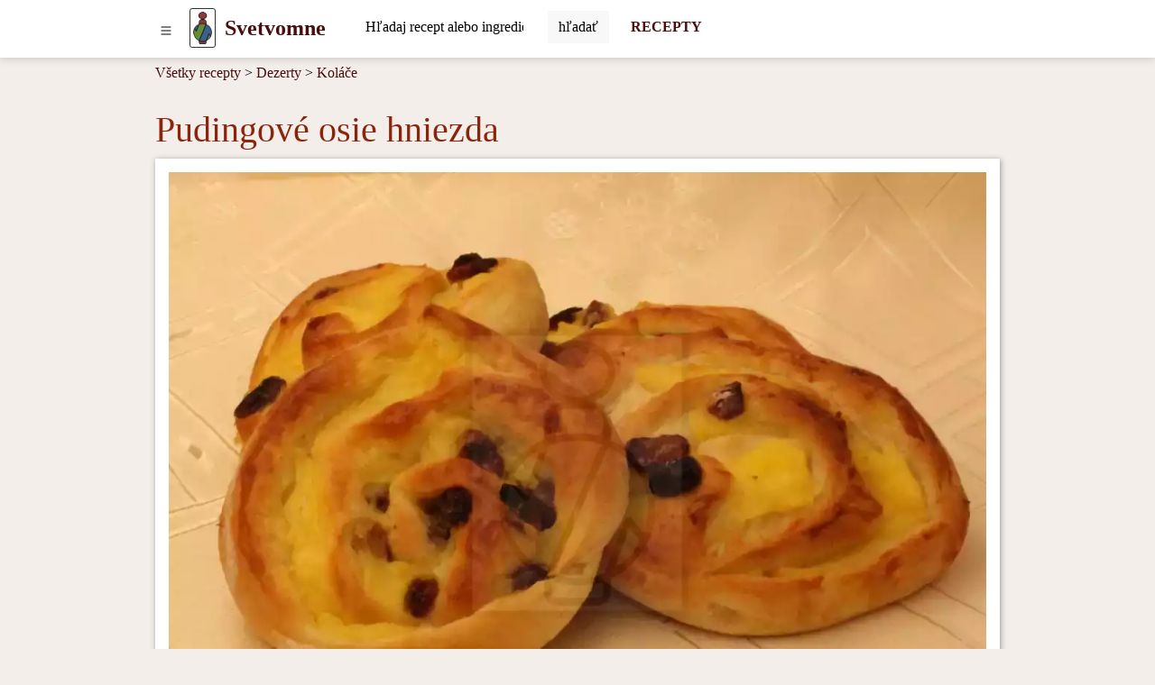

--- FILE ---
content_type: text/html; charset=UTF-8
request_url: https://www.svetvomne.sk/recept/pudingove-osie-hniezda
body_size: 12805
content:
<!DOCTYPE html>
<html lang="sk">
<head>
	<!-- html5 head standard B --><meta charset="utf-8" /><title>Pudingové osie hniezda &bull; Recept | svetvomne.sk</title><meta name="description" content="Sladké pudingové slimáky z kysnutého cesta , pre deti aj dospelých." /><meta name="keywords" content="recept,fotorecept,škrob kukuričný,Koláče" /><meta name="robots" content="index, follow" /><meta property="og:type" content="website" /><meta property="og:title" content="Pudingové osie hniezda &bull; Recept | svetvomne.sk" /><meta property="og:description" content="Sladké pudingové slimáky z kysnutého cesta , pre deti aj dospelých." /><meta property="og:image" content="https://www.svetvomne.sk/_site_media/com_strava/mod_recepty/recipe/00002163/img_sk_4x3/pudingove-osie-hniezda_01110.jpg" /><meta property="og:image:type" content="image/jpeg" /><meta property="og:image:width" content="1110" /><meta property="og:image:height" content="833" /><meta property="og:url" content="https://www.svetvomne.sk/recept/pudingove-osie-hniezda" /><meta property="og:site_name" content="svetvomne.sk" /><link rel="image_src" href="https://www.svetvomne.sk/_site_media/com_strava/mod_recepty/recipe/00002163/img_sk_4x3/pudingove-osie-hniezda_01110.jpg" /><meta name="twitter:card" content="summary" /><meta name="twitter:description" content="Sladké pudingové slimáky z kysnutého cesta , pre deti aj dospelých." /><meta name="twitter:title" content="Pudingové osie hniezda &bull; Recept | svetvomne.sk" /><meta name="twitter:image" content="https://www.svetvomne.sk/_site_media/com_strava/mod_recepty/recipe/00002163/img_sk_4x3/pudingove-osie-hniezda_01110.jpg" /><link rel="canonical" href="https://www.svetvomne.sk/recept/pudingove-osie-hniezda" /><meta name="generator" content="" /><meta name="author" content="NetCorp" /><meta name="viewport" content="width=device-width, initial-scale=1" /><link rel="shortcut icon" href="https://www.svetvomne.sk/_site_templates/svm-2023/favicon.ico" /><link href="https://www.svetvomne.sk/_site_media/temp/www-svetvomne-sk_https/css-gen/svm-2023_visitor_ad988ea5c3baf7fcc88d93bc6d774e87.css" rel="stylesheet" type="text/css" media="screen" /><!-- html5 head standard E --><!-- html5 head standard extended B -->
				<!-- Google tag (gtag.js) B -->
				<script async src="https://www.googletagmanager.com/gtag/js?id=G-8W5ZH57FJT"></script>
				<script>
					window.dataLayer = window.dataLayer || [];
					function gtag(){dataLayer.push(arguments);}
					gtag('js', new Date());
					
					gtag('config', 'G-8W5ZH57FJT');
				</script>
				<!-- Google tag (gtag.js) B -->
			<!-- html5 head standard extended E --><script async src="https://pagead2.googlesyndication.com/pagead/js/adsbygoogle.js"></script><script>(adsbygoogle = window.adsbygoogle || []).push({google_ad_client: "ca-pub-7553246366411434",enable_page_level_ads:true});</script></head>

<body>
		<div id="s0">
		<div class="container-lg p-0"><button id="pg-switch-slidenav" class="btn btn-lg d-print-none" title="menu"><img src="https://www.svetvomne.sk/mCMS9/includes/pictures/ico_bi/list.svg" alt="bi-list" class="ico ico-sm" width="16" height="16" /></button><a class="pg-logo" href="https://www.svetvomne.sk/"><img src="https://www.svetvomne.sk/_site_templates/svm-2023/img/logo_h35.png" alt="LOGO" width="21" height="35" class="d-none d-sm-inline" /><span class="ms-0 ms-sm-2 fw-bold fs-4">Svetvomne</span></a><div id="pg-search" class="d-inline-block pt-1 ps-2 ms-md-4 d-print-none"><span class="hidden" data-module-src="php?_system?pages?search-form??"></span><form id="_system_pages_search_form_noID_noWDID_0_ecfd042f8070aee5f5bcdf2110969949_fed70abadf882688de66ee554144f8cb" action="https://www.svetvomne.sk/index.php" method="post"><fieldset><input type="hidden" name="com" value="_system" /><input type="hidden" name="mod" value="pages" /><input type="hidden" name="task" value="search-form" /><input type="hidden" name="id" value="" /><input type="hidden" name="cu" value="check" /><input type="hidden" name="_langCode" value="sk" /><div class="input-group border border-secondary border-1 rounded bg-white"> <input class="form-control border-0 mcms-sf-ist" id="swinput_1_44451bb16c6c39cc530f3024fb8287ba" type="search" name="r_st" value="" placeholder="Hľadaj recept alebo ingredienciu, ..." maxlength="60" /> <button aria-label="Submit" onClick="this.form.submit();" class="btn btn-search bg-llgrey border-start border-1" /><span class="d-none d-sm-inline">hľadať</span><span class="d-inline d-sm-none"><img src="https://www.svetvomne.sk/mCMS9/includes/pictures/ico_bi/search.svg" alt="bi-search" class="ico ico-sm" width="16" height="16" /></span></button> </div></fieldset></form></div><a href="https://www.svetvomne.sk/recepty" title="RECEPTY" aria-label="Recepty" class="d-none d-md-inline ms-4 fw-bold fs-6 text-decoration-none d-print-none" target="_self">RECEPTY</a>        </div>
	</div>

    <div id="pg-blanket" class="blanket blanket-out d-print-none"></div>
    <div id="pg-slidenav" class="slidenav slidenav-out p-1 d-print-none"><div id="pg-slidenav-menu"><span class="hidden" data-module-src="php?strava?recepty?cat-list??"></span><script>var runFunId5_94f29e69e2b2a276e03d670196373112 = function(){document.querySelectorAll("ul.menu-toogle").forEach(function(ul) {ul.classList.remove("menu-toogle"); ul.classList.add("menu-toogle-activated");ul.querySelectorAll("li > .toogrun").forEach(function(toogrun) {toogrun.addEventListener("click", function() {var thisText = this.textContent;if (thisText === "+") {ul.querySelectorAll("li > .toogrun").forEach(function(otherToogrun) {otherToogrun.textContent = "+";otherToogrun.parentNode.querySelector("a").classList.remove("text-semibold");});this.textContent = "-";this.parentNode.querySelector("a").classList.add("text-semibold");} else if (thisText === "-") {this.textContent = "+";this.parentNode.querySelector("a").classList.remove("text-semibold");}ul.querySelectorAll("li > ul").forEach(function(childUl) {if (!childUl.classList.contains("d-none")) {childUl.style.display = "none";childUl.classList.add("d-none");}});var iconParent = this.parentElement;var ulChild = iconParent.querySelector("ul");if (ulChild && ulChild.classList.contains("d-none")) {ulChild.style.display = "none";ulChild.classList.remove("d-none");// Simulate slideDown with CSS transitionulChild.style.display = "block";}});});});};document.addEventListener("DOMContentLoaded", runFunId5_94f29e69e2b2a276e03d670196373112);</script><script>var runFunId6_9c7d4f706482fe2cbed87f6734cca4a5 = function(){document.querySelectorAll(".switch-tab-hover").forEach(function(element) {element.classList.remove("switch-tab-hover");element.classList.add("switch-tab-hover-activated");element.addEventListener("mouseover", function() {var tabId = this.getAttribute("data-tab-id");// Hide siblings of the target tabvar targetTab = document.getElementById(tabId);if (targetTab) {Array.from(targetTab.parentNode.children).forEach(function(sibling) {sibling.classList.add("d-none");});targetTab.classList.remove("d-none");}// Remove active class from sibling tabs and add to the current tabArray.from(this.parentNode.children).forEach(function(sibling) {sibling.classList.remove("active");});this.classList.add("active");});});};document.addEventListener("DOMContentLoaded", runFunId6_9c7d4f706482fe2cbed87f6734cca4a5);</script><div><ul class="menu-toogle list-group"><li class="list-group-item"><a href="https://www.svetvomne.sk/recepty/chutovky" title="Chuťovky" aria-label="Chuťovky" target="_self">Chuťovky</a><span class="toogrun switch float-end">&#9660;</span><ul class="d-none"><li class="list-group-item"><a href="https://www.svetvomne.sk/recepty/slane-chutovky" title="Slané chuťovky" aria-label="Slané chuťovky" target="_self">Slané chuťovky</a></li><li class="list-group-item"><a href="https://www.svetvomne.sk/recepty/natierky" title="Nátierky" aria-label="Nátierky" target="_self">Nátierky</a></li><li class="list-group-item"><a href="https://www.svetvomne.sk/recepty/chlieb" title="Chlieb" aria-label="Chlieb" target="_self">Chlieb</a></li><li class="list-group-item"><a href="https://www.svetvomne.sk/recepty/slane-pecivo" title="Slané pečivo" aria-label="Slané pečivo" target="_self">Slané pečivo</a></li><li class="list-group-item"><a href="https://www.svetvomne.sk/recepty/slane-kolace" title="Slané koláče" aria-label="Slané koláče" target="_self">Slané koláče</a></li></ul></li><li class="list-group-item"><a href="https://www.svetvomne.sk/recepty/ranajky" title="Raňajky" aria-label="Raňajky" target="_self">Raňajky</a><span class="toogrun switch float-end">&#9660;</span><ul class="d-none"><li class="list-group-item"><a href="https://www.svetvomne.sk/recepty/vajickove-ranajky" title="Vajíčkové raňajky" aria-label="Vajíčkové raňajky" target="_self">Vajíčkové raňajky</a></li><li class="list-group-item"><a href="https://www.svetvomne.sk/recepty/sladke-ranajky" title="Sladké raňajky" aria-label="Sladké raňajky" target="_self">Sladké raňajky</a></li><li class="list-group-item"><a href="https://www.svetvomne.sk/recepty/racio-ranajky" title="Racio raňajky" aria-label="Racio raňajky" target="_self">Racio raňajky</a></li><li class="list-group-item"><a href="https://www.svetvomne.sk/recepty/ranajkove-kase" title="Raňajkové kaše" aria-label="Raňajkové kaše" target="_self">Raňajkové kaše</a></li></ul></li><li class="list-group-item"><a href="https://www.svetvomne.sk/recepty/polievky" title="Polievky" aria-label="Polievky" target="_self">Polievky</a><span class="toogrun switch float-end">&#9660;</span><ul class="d-none"><li class="list-group-item"><a href="https://www.svetvomne.sk/recepty/zeleninove-polievky" title="Zeleninové polievky" aria-label="Zeleninové polievky" target="_self">Zeleninové polievky</a></li><li class="list-group-item"><a href="https://www.svetvomne.sk/recepty/masove-polievky" title="Mäsové polievky" aria-label="Mäsové polievky" target="_self">Mäsové polievky</a></li><li class="list-group-item"><a href="https://www.svetvomne.sk/recepty/strukovinove-polievky" title="Strukovinové polievky" aria-label="Strukovinové polievky" target="_self">Strukovinové polievky</a></li><li class="list-group-item"><a href="https://www.svetvomne.sk/recepty/hubove-polievky" title="Hubové polievky" aria-label="Hubové polievky" target="_self">Hubové polievky</a></li><li class="list-group-item"><a href="https://www.svetvomne.sk/recepty/zavarky-do-polievok" title="Závarky do polievok" aria-label="Závarky do polievok" target="_self">Závarky do polievok</a></li></ul></li><li class="list-group-item"><a href="https://www.svetvomne.sk/recepty/hlavne-jedla" title="Hlavné jedlá" aria-label="Hlavné jedlá" target="_self">Hlavné jedlá</a><span class="toogrun switch float-end">&#9660;</span><ul class="d-none"><li class="list-group-item"><a href="https://www.svetvomne.sk/recepty/hlavne-jedla-z-masa" title="Hlavné jedlá z mäsa" aria-label="Hlavné jedlá z mäsa" target="_self">Hlavné jedlá z mäsa</a></li><li class="list-group-item"><a href="https://www.svetvomne.sk/recepty/bezmasite-hlavne-jedla" title="Bezmäsité hlavné jedlá" aria-label="Bezmäsité hlavné jedlá" target="_self">Bezmäsité hlavné jedlá</a></li><li class="list-group-item"><a href="https://www.svetvomne.sk/recepty/hlavne-jedla-z-ryb" title="Hlavné jedlá z rýb" aria-label="Hlavné jedlá z rýb" target="_self">Hlavné jedlá z rýb</a></li><li class="list-group-item"><a href="https://www.svetvomne.sk/recepty/cestoviny" title="Cestoviny" aria-label="Cestoviny" target="_self">Cestoviny</a></li><li class="list-group-item"><a href="https://www.svetvomne.sk/recepty/pizza" title="Pizza" aria-label="Pizza" target="_self">Pizza</a></li><li class="list-group-item"><a href="https://www.svetvomne.sk/recepty/privarky-a-omacky" title="Prívarky a omáčky" aria-label="Prívarky a omáčky" target="_self">Prívarky a omáčky</a></li><li class="list-group-item"><a href="https://www.svetvomne.sk/recepty/rizoto" title="Rizoto" aria-label="Rizoto" target="_self">Rizoto</a></li><li class="list-group-item"><a href="https://www.svetvomne.sk/recepty/sladke-jedla" title="Sladké jedlá" aria-label="Sladké jedlá" target="_self">Sladké jedlá</a></li></ul></li><li class="list-group-item"><a href="https://www.svetvomne.sk/recepty/prilohy" title="Prílohy" aria-label="Prílohy" target="_self">Prílohy</a><span class="toogrun switch float-end">&#9660;</span><ul class="d-none"><li class="list-group-item"><a href="https://www.svetvomne.sk/recepty/zemiakove-prilohy" title="Zemiakové prílohy" aria-label="Zemiakové prílohy" target="_self">Zemiakové prílohy</a></li><li class="list-group-item"><a href="https://www.svetvomne.sk/recepty/zeleninove-prilohy" title="Zeleninové prílohy" aria-label="Zeleninové prílohy" target="_self">Zeleninové prílohy</a></li><li class="list-group-item"><a href="https://www.svetvomne.sk/recepty/zemiakove-salaty" title="Zemiakové šaláty" aria-label="Zemiakové šaláty" target="_self">Zemiakové šaláty</a></li><li class="list-group-item"><a href="https://www.svetvomne.sk/recepty/knedle" title="Knedle" aria-label="Knedle" target="_self">Knedle</a></li><li class="list-group-item"><a href="https://www.svetvomne.sk/recepty/ryzove-prilohy" title="Ryžové prílohy" aria-label="Ryžové prílohy" target="_self">Ryžové prílohy</a></li></ul></li><li class="list-group-item"><a href="https://www.svetvomne.sk/recepty/salaty" title="Šaláty" aria-label="Šaláty" target="_self">Šaláty</a><span class="toogrun switch float-end">&#9660;</span><ul class="d-none"><li class="list-group-item"><a href="https://www.svetvomne.sk/recepty/zeleninove-salaty" title="Zeleninové šaláty" aria-label="Zeleninové šaláty" target="_self">Zeleninové šaláty</a></li><li class="list-group-item"><a href="https://www.svetvomne.sk/recepty/masove-salaty" title="Mäsové šaláty" aria-label="Mäsové šaláty" target="_self">Mäsové šaláty</a></li><li class="list-group-item"><a href="https://www.svetvomne.sk/recepty/ovocne-salaty" title="Ovocné šaláty" aria-label="Ovocné šaláty" target="_self">Ovocné šaláty</a></li><li class="list-group-item"><a href="https://www.svetvomne.sk/recepty/rybacie-salaty" title="Rybacie šaláty" aria-label="Rybacie šaláty" target="_self">Rybacie šaláty</a></li><li class="list-group-item"><a href="https://www.svetvomne.sk/recepty/zavaraniny" title="Zaváraniny" aria-label="Zaváraniny" target="_self">Zaváraniny</a></li></ul></li><li class="list-group-item"><a href="https://www.svetvomne.sk/recepty/dezerty" title="Dezerty" aria-label="Dezerty" target="_self">Dezerty</a><span class="toogrun switch float-end">&#9660;</span><ul class="d-none"><li class="list-group-item"><a href="https://www.svetvomne.sk/recepty/kolace" title="Koláče" aria-label="Koláče" target="_self">Koláče</a></li><li class="list-group-item"><a href="https://www.svetvomne.sk/recepty/zakusky" title="Zákusky" aria-label="Zákusky" target="_self">Zákusky</a></li><li class="list-group-item"><a href="https://www.svetvomne.sk/recepty/rolady" title="Rolády" aria-label="Rolády" target="_self">Rolády</a></li><li class="list-group-item"><a href="https://www.svetvomne.sk/recepty/mafiny" title="Mafiny" aria-label="Mafiny" target="_self">Mafiny</a></li><li class="list-group-item"><a href="https://www.svetvomne.sk/recepty/strudle" title="Štrúdle" aria-label="Štrúdle" target="_self">Štrúdle</a></li><li class="list-group-item"><a href="https://www.svetvomne.sk/recepty/palacinky" title="Palacinky" aria-label="Palacinky" target="_self">Palacinky</a></li><li class="list-group-item"><a href="https://www.svetvomne.sk/recepty/suche-pecivo" title="Suché pečivo" aria-label="Suché pečivo" target="_self">Suché pečivo</a></li><li class="list-group-item"><a href="https://www.svetvomne.sk/recepty/torty" title="Torty" aria-label="Torty" target="_self">Torty</a></li><li class="list-group-item"><a href="https://www.svetvomne.sk/recepty/kosicky" title="Košíčky" aria-label="Košíčky" target="_self">Košíčky</a></li><li class="list-group-item"><a href="https://www.svetvomne.sk/recepty/cukrovinky" title="Cukrovinky" aria-label="Cukrovinky" target="_self">Cukrovinky</a></li><li class="list-group-item"><a href="https://www.svetvomne.sk/recepty/zdrave-kolaciky" title="Zdravé koláčiky" aria-label="Zdravé koláčiky" target="_self">Zdravé koláčiky</a></li><li class="list-group-item"><a href="https://www.svetvomne.sk/recepty/nezaradene-sladke-recepty" title="Nezaradené sladké recepty" aria-label="Nezaradené sladké recepty" target="_self">Nezaradené sladké recepty</a></li><li class="list-group-item"><a href="https://www.svetvomne.sk/recepty/babovky" title="Bábovky" aria-label="Bábovky" target="_self">Bábovky</a></li><li class="list-group-item"><a href="https://www.svetvomne.sk/recepty/dezerty-v-pohari" title="Dezerty v pohári" aria-label="Dezerty v pohári" target="_self">Dezerty v pohári</a></li><li class="list-group-item"><a href="https://www.svetvomne.sk/recepty/mrazene-dezerty" title="Mrazené dezerty" aria-label="Mrazené dezerty" target="_self">Mrazené dezerty</a></li></ul></li><li class="list-group-item"><a href="https://www.svetvomne.sk/recepty/napoje" title="Nápoje" aria-label="Nápoje" target="_self">Nápoje</a><span class="toogrun switch float-end">&#9660;</span><ul class="d-none"><li class="list-group-item"><a href="https://www.svetvomne.sk/recepty/miesane-napoje-alkoholicke" title="Miešané nápoje alkoholické" aria-label="Miešané nápoje alkoholické" target="_self">Miešané nápoje alkoholické</a></li><li class="list-group-item"><a href="https://www.svetvomne.sk/recepty/likery" title="Likéry" aria-label="Likéry" target="_self">Likéry</a></li><li class="list-group-item"><a href="https://www.svetvomne.sk/recepty/mliecne-koktaily" title="Mliečne koktaily" aria-label="Mliečne koktaily" target="_self">Mliečne koktaily</a></li><li class="list-group-item"><a href="https://www.svetvomne.sk/recepty/smoothie" title="Smoothie" aria-label="Smoothie" target="_self">Smoothie</a></li><li class="list-group-item"><a href="https://www.svetvomne.sk/recepty/sirupy-a-caje" title="Sirupy a čaje" aria-label="Sirupy a čaje" target="_self">Sirupy a čaje</a></li></ul></li><li class="switch switch-tab-hover list-group-item" data-tab-id="str_rec_menu_rcpgrp_NATION"><p class="switch toogrun">Národné kuchyne<span class="float-end">&#9660;</span></p><ul class="d-none"><li class="list-group-item"><a href="https://www.svetvomne.sk/recepty/ceska-kuchyna" title="Česká&nbsp;kuchyňa" aria-label="Česká kuchyňa" target="_self">Česká&nbsp;kuchyňa</a></li><li class="list-group-item"><a href="https://www.svetvomne.sk/recepty/cinska-kuchyna" title="Čínska&nbsp;kuchyňa" aria-label="Čínska kuchyňa" target="_self">Čínska&nbsp;kuchyňa</a></li><li class="list-group-item"><a href="https://www.svetvomne.sk/recepty/francuzska-kuchyna" title="Francúzska&nbsp;kuchyňa" aria-label="Francúzska kuchyňa" target="_self">Francúzska&nbsp;kuchyňa</a></li><li class="list-group-item"><a href="https://www.svetvomne.sk/recepty/indicka-kuchyna" title="Indická&nbsp;kuchyňa" aria-label="Indická kuchyňa" target="_self">Indická&nbsp;kuchyňa</a></li><li class="list-group-item"><a href="https://www.svetvomne.sk/recepty/japonska-kuchyna" title="Japonská&nbsp;kuchyňa" aria-label="Japonská kuchyňa" target="_self">Japonská&nbsp;kuchyňa</a></li><li class="list-group-item"><a href="https://www.svetvomne.sk/recepty/korejska-kuchyna" title="Kórejská&nbsp;kuchyňa" aria-label="Kórejská kuchyňa" target="_self">Kórejská&nbsp;kuchyňa</a></li><li class="list-group-item"><a href="https://www.svetvomne.sk/recepty/madarska-kuchyna" title="Maďarská&nbsp;kuchyňa" aria-label="Maďarská kuchyňa" target="_self">Maďarská&nbsp;kuchyňa</a></li><li class="list-group-item"><a href="https://www.svetvomne.sk/recepty/mexicke-kuchyna" title="Mexické&nbsp;kuchyňa" aria-label="Mexické kuchyňa" target="_self">Mexické&nbsp;kuchyňa</a></li><li class="list-group-item"><a href="https://www.svetvomne.sk/recepty/polska-kuchyna" title="Poľská&nbsp;kuchyňa" aria-label="Poľská kuchyňa" target="_self">Poľská&nbsp;kuchyňa</a></li><li class="list-group-item"><a href="https://www.svetvomne.sk/recepty/slovenska-kuchyna" title="Slovenská&nbsp;kuchyňa" aria-label="Slovenská kuchyňa" target="_self">Slovenská&nbsp;kuchyňa</a></li><li class="list-group-item"><a href="https://www.svetvomne.sk/recepty/spanielska-kuchyna" title="Španielska&nbsp;kuchyňa" aria-label="Španielska kuchyňa" target="_self">Španielska&nbsp;kuchyňa</a></li><li class="list-group-item"><a href="https://www.svetvomne.sk/recepty/talianska-kuchyna" title="Talianska&nbsp;kuchyňa" aria-label="Talianska kuchyňa" target="_self">Talianska&nbsp;kuchyňa</a></li><li class="list-group-item"><a href="https://www.svetvomne.sk/recepty/thajska-kuchyna" title="Thajská&nbsp;kuchyňa" aria-label="Thajská kuchyňa" target="_self">Thajská&nbsp;kuchyňa</a></li><li class="list-group-item"><a href="https://www.svetvomne.sk/recepty/vietnamska-kuchyna" title="Vietnamská&nbsp;kuchyňa" aria-label="Vietnamská kuchyňa" target="_self">Vietnamská&nbsp;kuchyňa</a></li></ul></li><li class="switch switch-tab-hover list-group-item" data-tab-id="str_rec_menu_rcpgrps"><p class="switch toogrun">Viac<span class="float-end">&#9660;</span></p><ul class="d-none"><li class="list-group-item"><a href="https://www.svetvomne.sk/recepty/jedla-pre-deti" title="Jedlá&nbsp;pre&nbsp;deti" aria-label="Jedlá pre deti" target="_self">Jedlá&nbsp;pre&nbsp;deti</a></li><li class="list-group-item"><a href="https://www.svetvomne.sk/recepty/domaca-pekarnicka" title="Domáca&nbsp;pekárnička" aria-label="Domáca pekárnička" target="_self">Domáca&nbsp;pekárnička</a></li><li class="list-group-item"><a href="https://www.svetvomne.sk/recepty/parny-hrniec" title="Parný&nbsp;hrniec" aria-label="Parný hrniec" target="_self">Parný&nbsp;hrniec</a></li><li class="list-group-item"><a href="https://www.svetvomne.sk/recepty/tefal-actifry-2v1" title="Tefal&nbsp;ActiFry&nbsp;2v1" aria-label="Tefal ActiFry 2v1" target="_self">Tefal&nbsp;ActiFry&nbsp;2v1</a></li><li class="list-group-item"><a href="https://www.svetvomne.sk/recepty/nepecene" title="Nepečené" aria-label="Nepečené" target="_self">Nepečené</a></li><li class="list-group-item"><a href="https://www.svetvomne.sk/recepty/bezlepkove" title="Bezlepkové" aria-label="Bezlepkové" target="_self">Bezlepkové</a></li><li class="list-group-item"><a href="https://www.svetvomne.sk/recepty/bezlaktozove" title="Bezlaktózové" aria-label="Bezlaktózové" target="_self">Bezlaktózové</a></li><li class="list-group-item"><a href="https://www.svetvomne.sk/recepty/fasiangy" title="Fašiangy" aria-label="Fašiangy" target="_self">Fašiangy</a></li><li class="list-group-item"><a href="https://www.svetvomne.sk/recepty/halloween" title="Halloween" aria-label="Halloween" target="_self">Halloween</a></li><li class="list-group-item"><a href="https://www.svetvomne.sk/recepty/recepty-na-gril" title="Recepty&nbsp;na&nbsp;gril" aria-label="Recepty na gril" target="_self">Recepty&nbsp;na&nbsp;gril</a></li><li class="list-group-item"><a href="https://www.svetvomne.sk/recepty/silvestrovske" title="Silvestrovské" aria-label="Silvestrovské" target="_self">Silvestrovské</a></li><li class="list-group-item"><a href="https://www.svetvomne.sk/recepty/valentinske" title="Valentínske" aria-label="Valentínske" target="_self">Valentínske</a></li><li class="list-group-item"><a href="https://www.svetvomne.sk/recepty/velkonocne" title="Veľkonočné" aria-label="Veľkonočné" target="_self">Veľkonočné</a></li><li class="list-group-item"><a href="https://www.svetvomne.sk/recepty/vianocne-recepty" title="Vianočné&nbsp;recepty" aria-label="Vianočné recepty" target="_self">Vianočné&nbsp;recepty</a></li><li class="list-group-item"><a href="https://www.svetvomne.sk/recepty/surova-strava-raw-food" title="Surová&nbsp;strava&nbsp;-&nbsp;raw&nbsp;food" aria-label="Surová strava - raw food" target="_self">Surová&nbsp;strava&nbsp;-&nbsp;raw&nbsp;food</a></li><li class="list-group-item"><a href="https://www.svetvomne.sk/recepty/sezonne-recepty" title="Sezónne&nbsp;recepty" aria-label="Sezónne recepty" target="_self">Sezónne&nbsp;recepty</a></li><li class="list-group-item"><a href="https://www.svetvomne.sk/recepty/veganske-recepty" title="Vegánske&nbsp;recepty" aria-label="Vegánske recepty" target="_self">Vegánske&nbsp;recepty</a></li><li class="list-group-item"><a href="https://www.svetvomne.sk/recepty/vegetarianske-recepty" title="Vegetariánske&nbsp;recepty" aria-label="Vegetariánske recepty" target="_self">Vegetariánske&nbsp;recepty</a></li></ul></li></ul></div></div></div>

    <div id="breadcrumbs" class="container-lg mt-2"><span class="hidden" data-module-src="php?strava?recepty?breadcrumbs?2163?m_task=detail"></span><span class="d-none d-sm-inline-block"><a href="https://www.svetvomne.sk/recepty" title="Všetky recepty" aria-label="Recepty" target="_self">Všetky recepty</a> &gt;&nbsp;</span><span><a href="https://www.svetvomne.sk/recepty/dezerty" title="Dezerty" aria-label="Dezerty" target="_self">Dezerty</a></span><span> &gt; <a href="https://www.svetvomne.sk/recepty/kolace" title="Koláče" aria-label="Koláče" target="_self">Koláče</a></span></div>

	
    <div id="main" class="container-lg"><span class="hidden" data-module-src="php?strava?recepty?detail?2163?/recept/pudingove-osie-hniezda"></span><script>var runFunId2_0cdc4148f536214bf9e02d483443031b = function(){document.querySelectorAll(".switch-tab-hover").forEach(function(element) {element.classList.remove("switch-tab-hover");element.classList.add("switch-tab-hover-activated");element.addEventListener("mouseover", function() {var tabId = this.getAttribute("data-tab-id");// Hide siblings of the target tabvar targetTab = document.getElementById(tabId);if (targetTab) {Array.from(targetTab.parentNode.children).forEach(function(sibling) {sibling.classList.add("d-none");});targetTab.classList.remove("d-none");}// Remove active class from sibling tabs and add to the current tabArray.from(this.parentNode.children).forEach(function(sibling) {sibling.classList.remove("active");});this.classList.add("active");});});};document.addEventListener("DOMContentLoaded", runFunId2_0cdc4148f536214bf9e02d483443031b);</script><div itemscope itemtype="http://schema.org/Recipe" class="str_rec_detail strava_recepty_detail"><h1 itemprop="name">Pudingové osie hniezda</h1><meta itemprop="datePublished" content="2020-12-03"><div class="str_rec_detail_img_outer strava_recepty_detail_img_outer"><img itemprop="image" src="https://www.svetvomne.sk/_site_media/com_strava/mod_recepty/recipe/00002163/img_sk_4x3_webp/pudingove-osie-hniezda_00180.webp" srcset="https://www.svetvomne.sk/_site_media/com_strava/mod_recepty/recipe/00002163/img_sk_4x3_webp/pudingove-osie-hniezda_00180.webp 180w, https://www.svetvomne.sk/_site_media/com_strava/mod_recepty/recipe/00002163/img_sk_4x3_webp/pudingove-osie-hniezda_00360.webp 360w, https://www.svetvomne.sk/_site_media/com_strava/mod_recepty/recipe/00002163/img_sk_4x3_webp/pudingove-osie-hniezda_00680.webp 680w, https://www.svetvomne.sk/_site_media/com_strava/mod_recepty/recipe/00002163/img_sk_4x3_webp/pudingove-osie-hniezda_00830.webp 830w, https://www.svetvomne.sk/_site_media/com_strava/mod_recepty/recipe/00002163/img_sk_4x3_webp/pudingove-osie-hniezda_01110.webp 1110w" sizes="100vw" width="1110" height="833" alt="Pudingové osie hniezda" class="strava_recepty_detail_header" /></div><div class="row d-print-none"><div class="col-8 col-sm-4 v-mar-10 p-0"><p><a href="javascript: window.open('https://www.facebook.com/sharer/sharer.php?u=https%3A%2F%2Fwww.svetvomne.sk%2Frecept%2Fpudingove-osie-hniezda%3F_furl%3Drecept%2Fpudingove-osie-hniezda','new', 'width=800,height=600,location=no,scrollbars=yes,menubars=no,toolbars=no,resizable=yes'); void(0);" title="Zdieľať recept v službe Facebook" class="btn share-fb"><img src="https://www.svetvomne.sk/mCMS9/includes/pictures/ico_bi/facebook.svg" alt="share facebook" class="ico ico-ms" width="20" height="20" /></a><a href="javascript: window.open('http://pinterest.com/pin/create/button/?url=https%3A%2F%2Fwww.svetvomne.sk%2Frecept%2Fpudingove-osie-hniezda%3F_furl%3Drecept%2Fpudingove-osie-hniezda&amp;media=https%253A%2F%2Fwww.svetvomne.sk%2F_site_media%2Fcom_strava%2Fmod_recepty%2Frecipe%2F00002163%2Fimg_sk_4x3_webp%2Fpudingove-osie-hniezda_01110.webp&amp;description=Pudingov%C3%A9+osie+hniezda','new', 'width=800,height=600,location=no,scrollbars=yes,menubars=no,toolbars=no,resizable=yes'); void(0);" title="Pin it!" class="btn share-pt"><img src="https://www.svetvomne.sk/mCMS9/includes/pictures/ico_bi/pinterest.svg" alt="share pinterest" class="ico ico-ms" width="20" height="20" /></a><a href="javascript: window.open('http://twitter.com/intent/tweet?url=https%3A%2F%2Fwww.svetvomne.sk%2Frecept%2Fpudingove-osie-hniezda%3F_furl%3Drecept%2Fpudingove-osie-hniezda&amp;text=Pudingov%C3%A9+osie+hniezda&amp;via=www.svetvomne.sk&amp;feature=share&amp;name=TWITTER','new', 'width=800,height=600,location=no,scrollbars=yes,menubars=no,toolbars=no,resizable=yes'); void(0);" title="Zdieľať recept v službe Twitter" class="btn share-tw"><img src="https://www.svetvomne.sk/mCMS9/includes/pictures/ico_bi/twitter.svg" alt="share twitter" class="ico ico-ms" width="20" height="20" /></a><a href=#" class="btn share-pr switch" onclick="window.print(); return false;" title="Zdieľať so susedou čo nemá internet"><img src="https://www.svetvomne.sk/mCMS9/includes/pictures/ico_bi/printer-fill.svg" alt="print" class="ico ico-ms" width="20" height="20" /></a></p></div><div class="col-4 col-sm-4 v-mar-10 p-0 text-center fs-4"><span class="text-orange"><img src="https://www.svetvomne.sk/mCMS9/includes/pictures/ico_bi/star-fill.svg" alt="bi-star-fill" class="ico ico-sm" width="16" height="16" /></span><span class="text-orange"><img src="https://www.svetvomne.sk/mCMS9/includes/pictures/ico_bi/star-fill.svg" alt="bi-star-fill" class="ico ico-sm" width="16" height="16" /></span><span><img src="https://www.svetvomne.sk/mCMS9/includes/pictures/ico_bi/star.svg" alt="bi-star" class="ico ico-sm" width="16" height="16" /></span><span><img src="https://www.svetvomne.sk/mCMS9/includes/pictures/ico_bi/star.svg" alt="bi-star" class="ico ico-sm" width="16" height="16" /></span><span><img src="https://www.svetvomne.sk/mCMS9/includes/pictures/ico_bi/star.svg" alt="bi-star" class="ico ico-sm" width="16" height="16" /></span><span itemprop="aggregateRating" itemscope="" itemtype="http://schema.org/AggregateRating" class="hidden"><span itemprop="ratingValue">2</span><span itemprop="bestRating">5</span><span itemprop="ratingCount">1</span></span></div></div><div class="row mt-2 pt-3 fs-5 bg-white"><div class="col-12"><p itemprop="description">Sladké pudingové slimáky z&nbsp;kysnutého cesta , pre deti aj&nbsp;dospelých.</p></div></div><p itemprop="keywords" class="d-none">recept,fotorecept,škrob kukuričný,Koláče</p><p itemprop="recipeCategory" class="d-none">Koláče</p><div class="row bg-white"><div class="col-6 col-sm-3 frame text-center"><p><small>Kuchtil</small></p><p><span itemprop="author" class="font-weight-bold"><a href="https://www.svetvomne.sk/index.php?com=strava&amp;mod=kuchar&amp;task=detail&amp;id=5" title="Dada" aria-label="strava kuchar detail 5" target="_self">Dada</a></span></p></div><div class="col-6 col-sm-3 frame text-center"><p><small>Počet porcií</small></p><p class="font-weight-bold"><span itemprop="recipeYield" class="font-weight-bold">20</span></p></div><div class="col-6 col-sm-3 frame text-center"><p><small>Čas prípravy</small></p><p class="font-weight-bold"><span itemprop="totalTime" content="PT1H30M">1 h. 30 min.</span></p></div><div class="col-6 col-sm-3 frame text-center"><p><small>Náročnosť</small></p><p class="font-weight-bold">stredná</p></div></div><div class="mt-4 d-print-none"><h2>Kategórie</h2><div class="sep d-sm-none"></div><a href="https://www.svetvomne.sk/recepty/kolace" title="Koláče &rsaquo;" aria-label="Koláče" class="btn btn-link v-mar-5" target="_self">Koláče <span class="fs-4">&rsaquo;</span></a>&nbsp;</div><div class="mt-4"><h2>Ingrediencie</h2><h2 class="d-none">Ingrediencie</h2><table class="table table-striped table-hover"><thead><tr><th></th><th></th><th></th><th></th></tr></thead><tbody><tr><td></td><td><span itemprop="recipeIngredient"><a href="https://www.svetvomne.sk/cukor-krupica" title="cukor krupica" aria-label="Cukor krupica" target="_self">cukor krupica</a></span></td><td class="text-end"><p>110</p><p><i>440</i></p></td><td><p>gramov</p><p><i>kcal</i></p></td></tr><tr><td></td><td><span itemprop="recipeIngredient"><a href="https://www.svetvomne.sk/cukor-krystalovy" title="cukor kryštálový" aria-label="Cukor kryštálový" target="_self">cukor kryštálový</a></span></td><td class="text-end"><p>1</p><p><i>21</i></p></td><td><p>čajová lyžička</p><p><i>kcal</i></p></td></tr><tr><td></td><td><span itemprop="recipeIngredient"><a href="https://www.svetvomne.sk/drozdie-cerstve" title="droždie čerstvé" aria-label="Droždie čerstvé" target="_self">droždie čerstvé</a></span></td><td class="text-end"><p>30</p><p><i>31</i></p></td><td><p>gramov</p><p><i>kcal</i></p></td></tr><tr><td></td><td><span itemprop="recipeIngredient"><a href="https://www.svetvomne.sk/hrozienka" title="hrozienka" aria-label="Hrozienka" target="_self">hrozienka</a></span></td><td class="text-end"><p>80</p><p><i>228</i></p></td><td><p>gramov</p><p><i>kcal</i></p></td></tr><tr><td></td><td><span itemprop="recipeIngredient"><a href="https://www.svetvomne.sk/maslo" title="maslo" aria-label="Maslo" target="_self">maslo</a></span></td><td class="text-end"><p>180</p><p><i>1322</i></p></td><td><p>gramov</p><p><i>kcal</i></p></td></tr><tr><td></td><td><span itemprop="recipeIngredient"><a href="https://www.svetvomne.sk/mlieko-plnotucne-35perc" title="mlieko plnotučné 3,5%" aria-label="Mlieko plnotučné 3,5%" target="_self">mlieko plnotučné 3,5%</a></span></td><td class="text-end"><p>1050</p><p><i>672</i></p></td><td><p>mililitrov</p><p><i>kcal</i></p></td></tr><tr><td></td><td><span itemprop="recipeIngredient"><a href="https://www.svetvomne.sk/muka-hladka" title="múka hladká" aria-label="Múka hladká" target="_self">múka hladká</a></span></td><td class="text-end"><p>400</p><p><i>1388</i></p></td><td><p>gramov</p><p><i>kcal</i></p></td></tr><tr><td></td><td><span itemprop="recipeIngredient"><a href="https://www.svetvomne.sk/muka-polohruba" title="múka polohrubá" aria-label="Múka polohrubá" target="_self">múka polohrubá</a></span></td><td class="text-end"><p>200</p><p><i>712</i></p></td><td><p>gramov</p><p><i>kcal</i></p></td></tr><tr><td></td><td><span itemprop="recipeIngredient"><a href="https://www.svetvomne.sk/muka-polohruba" title="múka polohrubá" aria-label="Múka polohrubá" target="_self">múka polohrubá</a></span></td><td class="text-end"><p>0</p><p><i>??</i></p></td><td><p></p><p><i>kcal</i></p></td></tr><tr><td></td><td><span itemprop="recipeIngredient"><a href="https://www.svetvomne.sk/sol" title="soľ" aria-label="Soľ" target="_self">soľ</a></span></td><td class="text-end"><p>1</p><p><i>0</i></p></td><td><p>štipka</p><p><i>kcal</i></p></td></tr><tr><td></td><td><span itemprop="recipeIngredient"><a href="https://www.svetvomne.sk/vajce-slepacie" title="vajce slepačie" aria-label="Vajce slepačie" target="_self">vajce slepačie</a></span></td><td class="text-end"><p>1</p><p><i>88</i></p></td><td><p>kus</p><p><i>kcal</i></p></td></tr><tr><td></td><td><span itemprop="recipeIngredient"><a href="https://www.svetvomne.sk/skrob-kukuricny" title="škrob kukuričný" aria-label="škrob kukuričný" target="_self">škrob kukuričný</a></span></td><td class="text-end"><p>80</p><p><i>289</i></p></td><td><p>gramov</p><p><i>kcal</i></p></td></tr></tbody></table><div class="sep"></div></div><p>&nbsp;</p><div><h2>Recept</h2><div class="strava_recept_step" id="strava_recepty_detail_2163_step_14655_3_57d584027ce2b12342263a20819e03df"> <div class="recept_step_text"> <p class="recept_step_title">1.&nbsp;Kvások</p> <p class="recept_step_activity"></p> <p class="recept_step_ingr_"><a href="https://www.svetvomne.sk/mlieko-plnotucne-35perc" title="mlieko plnotučné 3,5%" aria-label="Mlieko plnotučné 3,5%" target="_self">mlieko plnotučné 3,5%</a>&nbsp;<span class="recept_step_ingr_aq">350&nbsp;mililitrov</span>&nbsp;<span class="bull">&bull;</span> <a href="https://www.svetvomne.sk/drozdie-cerstve" title="droždie čerstvé" aria-label="Droždie čerstvé" target="_self">droždie čerstvé</a>&nbsp;<span class="recept_step_ingr_aq">30&nbsp;gramov</span>&nbsp;<span class="bull">&bull;</span> <a href="https://www.svetvomne.sk/cukor-krystalovy" title="cukor kryštálový" aria-label="Cukor kryštálový" target="_self">cukor kryštálový</a>&nbsp;<span class="recept_step_ingr_aq">1&nbsp;čajová lyžička</span></p> <p data-step-id="14655" class="recept_step_desc_"><span itemprop="recipeInstructions">V&nbsp;teplom mlieku rozmiešame múku a&nbsp;droždie s&nbsp;trochou cukru a&nbsp;necháme vzísť kvások.</span></p> </div> <div class="recept_step_image"><div class="thumb"><img src="https://www.svetvomne.sk/_site_media/com_photogallery/recipe/00002163/small/IMG_2204.webp?mtime=1728746176" srcset="https://www.svetvomne.sk/_site_media/com_photogallery/recipe/00002163/small/IMG_2204.webp?mtime=1728746176 200w, https://www.svetvomne.sk/_site_media/com_photogallery/recipe/00002163/medium/IMG_2204.webp?mtime=1728746176 320w, https://www.svetvomne.sk/_site_media/com_photogallery/recipe/00002163/mege/IMG_2204.webp?mtime=1728746176 440w, https://www.svetvomne.sk/_site_media/com_photogallery/recipe/00002163/large/IMG_2204.webp?mtime=1728746176 540w" width="540" height="405" alt="V teplom mlieku rozmiešame múku a droždie s..." loading="lazy" /></div></div> <div class="sep"></div></div><div class="strava_recept_step" id="strava_recepty_detail_2163_step_14656_4_a9b3e05c272d80d03d5c743df8f6ef1b"> <div class="recept_step_text"> <p class="recept_step_title">2.&nbsp;</p> <p class="recept_step_activity"></p> <p class="recept_step_ingr_"><a href="https://www.svetvomne.sk/maslo" title="maslo" aria-label="Maslo" target="_self">maslo</a>&nbsp;<span class="recept_step_ingr_aq">100&nbsp;gramov</span></p> <p data-step-id="14656" class="recept_step_desc_"><span itemprop="recipeInstructions">Rozpustíme maslo.</span></p> </div> <div class="recept_step_image"><div class="thumb"><img src="https://www.svetvomne.sk/_site_media/com_photogallery/recipe/00002163/small/IMG_2205.webp?mtime=1728746176" srcset="https://www.svetvomne.sk/_site_media/com_photogallery/recipe/00002163/small/IMG_2205.webp?mtime=1728746176 200w, https://www.svetvomne.sk/_site_media/com_photogallery/recipe/00002163/medium/IMG_2205.webp?mtime=1728746176 320w, https://www.svetvomne.sk/_site_media/com_photogallery/recipe/00002163/mege/IMG_2205.webp?mtime=1728746176 440w, https://www.svetvomne.sk/_site_media/com_photogallery/recipe/00002163/large/IMG_2205.webp?mtime=1728746176 540w" width="540" height="405" alt="Rozpustíme maslo...." loading="lazy" /></div></div> <div class="sep"></div></div><div class="strava_recept_step" id="strava_recepty_detail_2163_step_14657_5_1b03cd657bf10798bdc8ceb51711f907"> <div class="recept_step_text"> <p class="recept_step_title">3.&nbsp;</p> <p class="recept_step_activity"></p> <p class="recept_step_ingr_"><a href="https://www.svetvomne.sk/muka-polohruba" title="múka polohrubá" aria-label="Múka polohrubá" target="_self">múka polohrubá</a>&nbsp;<span class="recept_step_ingr_aq">200&nbsp;gramov</span>&nbsp;<span class="bull">&bull;</span> <a href="https://www.svetvomne.sk/muka-hladka" title="múka hladká" aria-label="Múka hladká" target="_self">múka hladká</a>&nbsp;<span class="recept_step_ingr_aq">400&nbsp;gramov</span>&nbsp;<span class="bull">&bull;</span> <a href="https://www.svetvomne.sk/cukor-krupica" title="cukor krupica" aria-label="Cukor krupica" target="_self">cukor krupica</a>&nbsp;<span class="recept_step_ingr_aq">30&nbsp;gramov</span>&nbsp;<span class="bull">&bull;</span> <a href="https://www.svetvomne.sk/sol" title="soľ" aria-label="Soľ" target="_self">soľ</a>&nbsp;<span class="recept_step_ingr_aq">1&nbsp;štipka</span>&nbsp;<span class="bull">&bull;</span> <a href="https://www.svetvomne.sk/vajce-slepacie" title="vajce slepačie" aria-label="Vajce slepačie" target="_self">vajce slepačie</a>&nbsp;<span class="recept_step_ingr_aq">1&nbsp;kus</span></p> <p data-step-id="14657" class="recept_step_desc_"><span itemprop="recipeInstructions">Do&nbsp;misy nasypeme obe múky, pridáme štipku soli, vajce a&nbsp;prilejeme maslo.</span></p> </div> <div class="recept_step_image"><div class="thumb"><img src="https://www.svetvomne.sk/_site_media/com_photogallery/recipe/00002163/small/IMG_2202.webp?mtime=1728746175" srcset="https://www.svetvomne.sk/_site_media/com_photogallery/recipe/00002163/small/IMG_2202.webp?mtime=1728746175 200w, https://www.svetvomne.sk/_site_media/com_photogallery/recipe/00002163/medium/IMG_2202.webp?mtime=1728746175 320w, https://www.svetvomne.sk/_site_media/com_photogallery/recipe/00002163/mege/IMG_2202.webp?mtime=1728746175 440w, https://www.svetvomne.sk/_site_media/com_photogallery/recipe/00002163/large/IMG_2202.webp?mtime=1728746176 540w" width="540" height="405" alt="Do misy nasypeme obe múky, pridáme štipku soli,..." loading="lazy" /></div></div> <div class="sep"></div></div><div class="strava_recept_step" id="strava_recepty_detail_2163_step_14658_6_aa1cc658604e527d626f343d760c3592"> <div class="recept_step_text"> <p class="recept_step_title">4.&nbsp;</p> <p class="recept_step_activity"></p> <p class="recept_step_ingr_"></p> <p data-step-id="14658" class="recept_step_desc_"><span itemprop="recipeInstructions">Do&nbsp;misy vylejeme kvások...</span></p> </div> <div class="recept_step_image"><div class="thumb"><img src="https://www.svetvomne.sk/_site_media/com_photogallery/recipe/00002163/small/IMG_2206.webp?mtime=1728746176" srcset="https://www.svetvomne.sk/_site_media/com_photogallery/recipe/00002163/small/IMG_2206.webp?mtime=1728746176 200w, https://www.svetvomne.sk/_site_media/com_photogallery/recipe/00002163/medium/IMG_2206.webp?mtime=1728746177 320w, https://www.svetvomne.sk/_site_media/com_photogallery/recipe/00002163/mege/IMG_2206.webp?mtime=1728746177 440w, https://www.svetvomne.sk/_site_media/com_photogallery/recipe/00002163/large/IMG_2206.webp?mtime=1728746177 540w" width="540" height="405" alt="Do misy vylejeme kvások......" loading="lazy" /></div></div> <div class="sep"></div></div><div class="strava_recept_step" id="strava_recepty_detail_2163_step_14659_7_512d24a6d0d82d7f4f0f3f99b9a1b0d2"> <div class="recept_step_text"> <p class="recept_step_title">5.&nbsp;</p> <p class="recept_step_activity"></p> <p class="recept_step_ingr_"></p> <p data-step-id="14659" class="recept_step_desc_"><span itemprop="recipeInstructions">...a cesto dobre vymiesime. Zakryjeme čistou kuchynskou utierkou a&nbsp;necháme na&nbsp;teplom mieste vykysnúť.</span></p> </div> <div class="recept_step_image"><div class="thumb"><img src="https://www.svetvomne.sk/_site_media/com_photogallery/recipe/00002163/small/IMG_2208.webp?mtime=1728746183" srcset="https://www.svetvomne.sk/_site_media/com_photogallery/recipe/00002163/small/IMG_2208.webp?mtime=1728746183 200w, https://www.svetvomne.sk/_site_media/com_photogallery/recipe/00002163/medium/IMG_2208.webp?mtime=1728746183 320w, https://www.svetvomne.sk/_site_media/com_photogallery/recipe/00002163/mege/IMG_2208.webp?mtime=1728746183 440w, https://www.svetvomne.sk/_site_media/com_photogallery/recipe/00002163/large/IMG_2208.webp?mtime=1728746183 540w" width="540" height="405" alt="...a cesto dobre vymiesime. Zakryjeme čistou..." loading="lazy" /></div></div> <div class="sep"></div></div><div class="strava_recept_step" id="strava_recepty_detail_2163_step_14660_8_b993fc395587f71492b98f21d42a4ef9"> <div class="recept_step_text"> <p class="recept_step_title">6.&nbsp;</p> <p class="recept_step_activity"></p> <p class="recept_step_ingr_"><a href="https://www.svetvomne.sk/mlieko-plnotucne-35perc" title="mlieko plnotučné 3,5%" aria-label="Mlieko plnotučné 3,5%" target="_self">mlieko plnotučné 3,5%</a>&nbsp;<span class="recept_step_ingr_aq">600&nbsp;mililitrov</span>&nbsp;<span class="bull">&bull;</span> <a href="https://www.svetvomne.sk/cukor-krupica" title="cukor krupica" aria-label="Cukor krupica" target="_self">cukor krupica</a>&nbsp;<span class="recept_step_ingr_aq">80&nbsp;gramov</span></p> <p data-step-id="14660" class="recept_step_desc_"><span itemprop="recipeInstructions">Do&nbsp;hrnca nalejeme mlieko a&nbsp;pridáme cukor. Privedieme do&nbsp;varu.</span></p> </div> <div class="recept_step_image"><div class="thumb"><img src="https://www.svetvomne.sk/_site_media/com_photogallery/recipe/00002163/small/IMG_2211.webp?mtime=1728746183" srcset="https://www.svetvomne.sk/_site_media/com_photogallery/recipe/00002163/small/IMG_2211.webp?mtime=1728746183 200w, https://www.svetvomne.sk/_site_media/com_photogallery/recipe/00002163/medium/IMG_2211.webp?mtime=1728746183 320w, https://www.svetvomne.sk/_site_media/com_photogallery/recipe/00002163/mege/IMG_2211.webp?mtime=1728746183 440w, https://www.svetvomne.sk/_site_media/com_photogallery/recipe/00002163/large/IMG_2211.webp?mtime=1728746184 540w" width="540" height="405" alt="Do hrnca nalejeme mlieko a pridáme cukor...." loading="lazy" /></div></div> <div class="sep"></div></div><div class="strava_recept_step" id="strava_recepty_detail_2163_step_14661_9_b916353f21e3f11f96c57bdf26ce9a90"> <div class="recept_step_text"> <p class="recept_step_title">7.&nbsp;</p> <p class="recept_step_activity"></p> <p class="recept_step_ingr_"><a href="https://www.svetvomne.sk/mlieko-plnotucne-35perc" title="mlieko plnotučné 3,5%" aria-label="Mlieko plnotučné 3,5%" target="_self">mlieko plnotučné 3,5%</a>&nbsp;<span class="recept_step_ingr_aq">100&nbsp;mililitrov</span>&nbsp;<span class="bull">&bull;</span> <a href="https://www.svetvomne.sk/skrob-kukuricny" title="škrob kukuričný" aria-label="škrob kukuričný" target="_self">škrob kukuričný</a>&nbsp;<span class="recept_step_ingr_aq">80&nbsp;gramov</span></p> <p data-step-id="14661" class="recept_step_desc_"><span itemprop="recipeInstructions">V&nbsp;mlieku rozmiešame kukuričný škrob,...</span></p> </div> <div class="recept_step_image"><div class="thumb"><img src="https://www.svetvomne.sk/_site_media/com_photogallery/recipe/00002163/small/IMG_2212.webp?mtime=1728746184" srcset="https://www.svetvomne.sk/_site_media/com_photogallery/recipe/00002163/small/IMG_2212.webp?mtime=1728746184 200w, https://www.svetvomne.sk/_site_media/com_photogallery/recipe/00002163/medium/IMG_2212.webp?mtime=1728746184 320w, https://www.svetvomne.sk/_site_media/com_photogallery/recipe/00002163/mege/IMG_2212.webp?mtime=1728746184 440w, https://www.svetvomne.sk/_site_media/com_photogallery/recipe/00002163/large/IMG_2212.webp?mtime=1728746184 540w" width="540" height="405" alt="V mlieku rozmiešame kukuričný škrob,......" loading="lazy" /></div></div> <div class="sep"></div></div><div class="strava_recept_step" id="strava_recepty_detail_2163_step_14662_10_c8152c405317e51f1b222a943259924a"> <div class="recept_step_text"> <p class="recept_step_title">8.&nbsp;</p> <p class="recept_step_activity"></p> <p class="recept_step_ingr_"><a href="https://www.svetvomne.sk/maslo" title="maslo" aria-label="Maslo" target="_self">maslo</a>&nbsp;<span class="recept_step_ingr_aq">80&nbsp;gramov</span></p> <p data-step-id="14662" class="recept_step_desc_"><span itemprop="recipeInstructions">...ktorý prilejeme do&nbsp;vriaceho mlieka. Uvaríme puding, ten odstavíme z&nbsp;ohňa a&nbsp;vmiešame do&nbsp;neho maslo. Za občasného premiešania necháme vychladnúť.</span></p> </div> <div class="recept_step_image"><div class="thumb"><img src="https://www.svetvomne.sk/_site_media/com_photogallery/recipe/00002163/small/IMG_2216.webp?mtime=1728746184" srcset="https://www.svetvomne.sk/_site_media/com_photogallery/recipe/00002163/small/IMG_2216.webp?mtime=1728746184 200w, https://www.svetvomne.sk/_site_media/com_photogallery/recipe/00002163/medium/IMG_2216.webp?mtime=1728746184 320w, https://www.svetvomne.sk/_site_media/com_photogallery/recipe/00002163/mege/IMG_2216.webp?mtime=1728746184 440w, https://www.svetvomne.sk/_site_media/com_photogallery/recipe/00002163/large/IMG_2216.webp?mtime=1728746184 540w" width="540" height="405" alt="...ktorý prilejeme do vriaceho mlieka. Uvaríme..." loading="lazy" /></div></div> <div class="sep"></div></div><div class="strava_recept_step" id="strava_recepty_detail_2163_step_14663_11_9f5b625f4e7d4880aee29f3ddcd219c1"> <div class="recept_step_text"> <p class="recept_step_title">9.&nbsp;</p> <p class="recept_step_activity"></p> <p class="recept_step_ingr_"><a href="https://www.svetvomne.sk/hrozienka" title="hrozienka" aria-label="Hrozienka" target="_self">hrozienka</a>&nbsp;<span class="recept_step_ingr_aq">80&nbsp;gramov</span>&nbsp;<span class="bull">&bull;</span> <a href="https://www.svetvomne.sk/muka-polohruba" title="múka polohrubá" aria-label="Múka polohrubá" target="_self">múka polohrubá</a></p> <p data-step-id="14663" class="recept_step_desc_"><span itemprop="recipeInstructions">Hrozienka umyjeme. Cesto rozvaľkáme na&nbsp;pomúčenej doske na&nbsp;hrúbku asi 2 cm. Na&nbsp;cesto natrieme puding a&nbsp;posypeme ho hrozienkami.</span></p> </div> <div class="recept_step_image"><div class="thumb"><img src="https://www.svetvomne.sk/_site_media/com_photogallery/recipe/00002163/small/IMG_2222.webp?mtime=1728746184" srcset="https://www.svetvomne.sk/_site_media/com_photogallery/recipe/00002163/small/IMG_2222.webp?mtime=1728746184 200w, https://www.svetvomne.sk/_site_media/com_photogallery/recipe/00002163/medium/IMG_2222.webp?mtime=1728746185 320w, https://www.svetvomne.sk/_site_media/com_photogallery/recipe/00002163/mege/IMG_2222.webp?mtime=1728746185 440w, https://www.svetvomne.sk/_site_media/com_photogallery/recipe/00002163/large/IMG_2222.webp?mtime=1728746185 540w" width="540" height="405" alt="Hrozienka umyjeme. Cesto rozvaľkáme na..." loading="lazy" /></div></div> <div class="sep"></div></div><div class="strava_recept_step" id="strava_recepty_detail_2163_step_14664_12_082056c78864a42982e0f640276e0924"> <div class="recept_step_text"> <p class="recept_step_title">10.&nbsp;</p> <p class="recept_step_activity"></p> <p class="recept_step_ingr_"></p> <p data-step-id="14664" class="recept_step_desc_"><span itemprop="recipeInstructions">Zavinieme do&nbsp;rolády.</span></p> </div> <div class="recept_step_image"><div class="thumb"><img src="https://www.svetvomne.sk/_site_media/com_photogallery/recipe/00002163/small/IMG_2225.webp?mtime=1728746191" srcset="https://www.svetvomne.sk/_site_media/com_photogallery/recipe/00002163/small/IMG_2225.webp?mtime=1728746191 200w, https://www.svetvomne.sk/_site_media/com_photogallery/recipe/00002163/medium/IMG_2225.webp?mtime=1728746191 320w, https://www.svetvomne.sk/_site_media/com_photogallery/recipe/00002163/mege/IMG_2225.webp?mtime=1728746191 440w, https://www.svetvomne.sk/_site_media/com_photogallery/recipe/00002163/large/IMG_2225.webp?mtime=1728746191 540w" width="540" height="405" alt="Zavinieme do rolády...." loading="lazy" /></div></div> <div class="sep"></div></div><div class="strava_recept_step" id="strava_recepty_detail_2163_step_14665_13_8ef775c3ea6b801571877df188cbb6f2"> <div class="recept_step_text"> <p class="recept_step_title">11.&nbsp;</p> <p class="recept_step_activity"></p> <p class="recept_step_ingr_"></p> <p data-step-id="14665" class="recept_step_desc_"><span itemprop="recipeInstructions">Nakrájame na&nbsp;hrubšie kolieska...</span></p> </div> <div class="recept_step_image"><div class="thumb"><img src="https://www.svetvomne.sk/_site_media/com_photogallery/recipe/00002163/small/IMG_2226.webp?mtime=1728746191" srcset="https://www.svetvomne.sk/_site_media/com_photogallery/recipe/00002163/small/IMG_2226.webp?mtime=1728746191 200w, https://www.svetvomne.sk/_site_media/com_photogallery/recipe/00002163/medium/IMG_2226.webp?mtime=1728746191 320w, https://www.svetvomne.sk/_site_media/com_photogallery/recipe/00002163/mege/IMG_2226.webp?mtime=1728746192 440w, https://www.svetvomne.sk/_site_media/com_photogallery/recipe/00002163/large/IMG_2226.webp?mtime=1728746192 540w" width="540" height="405" alt="Nakrájame na hrubšie kolieska......" loading="lazy" /></div></div> <div class="sep"></div></div><div class="strava_recept_step" id="strava_recepty_detail_2163_step_14666_14_6ceb54c4d10ee78c3c3de470d1f4197d"> <div class="recept_step_text"> <p class="recept_step_title">12.&nbsp;</p> <p class="recept_step_activity"></p> <p class="recept_step_ingr_"></p> <p data-step-id="14666" class="recept_step_desc_"><span itemprop="recipeInstructions">...a tie poukladáme na&nbsp;plech vyložený papierom na&nbsp;pečenie.</span></p> </div> <div class="recept_step_image"><div class="thumb"><img src="https://www.svetvomne.sk/_site_media/com_photogallery/recipe/00002163/small/IMG_2228.webp?mtime=1728746192" srcset="https://www.svetvomne.sk/_site_media/com_photogallery/recipe/00002163/small/IMG_2228.webp?mtime=1728746192 200w, https://www.svetvomne.sk/_site_media/com_photogallery/recipe/00002163/medium/IMG_2228.webp?mtime=1728746192 320w, https://www.svetvomne.sk/_site_media/com_photogallery/recipe/00002163/mege/IMG_2228.webp?mtime=1728746192 440w, https://www.svetvomne.sk/_site_media/com_photogallery/recipe/00002163/large/IMG_2228.webp?mtime=1728746192 540w" width="540" height="405" alt="...a tie poukladáme na plech vyložený papierom..." loading="lazy" /></div></div> <div class="sep"></div></div><div class="strava_recept_step" id="strava_recepty_detail_2163_step_14667_15_f0cdc16af3fe72b8b75beed9ab15a22c"> <div class="recept_step_text"> <p class="recept_step_title">13.&nbsp;</p> <p class="recept_step_activity"></p> <p class="recept_step_ingr_"></p> <p data-step-id="14667" class="recept_step_desc_"><span itemprop="recipeInstructions">Pečieme 25 min. pri teplote 180°C.</span></p> </div> <div class="recept_step_image"><div class="thumb"><img src="https://www.svetvomne.sk/_site_media/com_photogallery/recipe/00002163/small/IMG_2231.webp?mtime=1728746192" srcset="https://www.svetvomne.sk/_site_media/com_photogallery/recipe/00002163/small/IMG_2231.webp?mtime=1728746192 200w, https://www.svetvomne.sk/_site_media/com_photogallery/recipe/00002163/medium/IMG_2231.webp?mtime=1728746192 320w, https://www.svetvomne.sk/_site_media/com_photogallery/recipe/00002163/mege/IMG_2231.webp?mtime=1728746192 440w, https://www.svetvomne.sk/_site_media/com_photogallery/recipe/00002163/large/IMG_2231.webp?mtime=1728746193 540w" width="540" height="405" alt="Pečieme 25 min. pri teplote 180°C...." loading="lazy" /></div></div> <div class="sep"></div></div><div class="sep"></div><p class="bon_appetit">Dobrú chuť!</p></div></div><div class="sep"></div></div>


	<div id="s6" class="bg-llbrick d-print-none">
		<div id="c6" class="container-lg pt-4 pb-4"><span class="hidden" data-module-src="php?strava?recepty?detail-related?2163?"></span><h2>Odporúčané recepty</h2><div class="row row-cols-1 row-cols-sm-2 row-cols-md-4 g-2"><div class="col str_rec_thumb"><a href="https://www.svetvomne.sk/recept/dukatove-buchticky-z-vianocky" aria-label="Dukátové buchtičky z vianočky" target="_self"><img src="https://www.svetvomne.sk/_site_media/com_strava/mod_recepty/recipe/00000382/img_sk_4x3_webp/dukatove-buchticky-z-vianocky_00180.webp" srcset="https://www.svetvomne.sk/_site_media/com_strava/mod_recepty/recipe/00000382/img_sk_4x3_webp/dukatove-buchticky-z-vianocky_00180.webp 180w, https://www.svetvomne.sk/_site_media/com_strava/mod_recepty/recipe/00000382/img_sk_4x3_webp/dukatove-buchticky-z-vianocky_00360.webp 360w, https://www.svetvomne.sk/_site_media/com_strava/mod_recepty/recipe/00000382/img_sk_4x3_webp/dukatove-buchticky-z-vianocky_00680.webp 680w" sizes="100vw" width="1110" height="833" alt="Dukátové buchtičky z vianočky" loading="lazy" /></a><div><p><a href="https://www.svetvomne.sk/recepty/sladke-jedla" title="SLADKÉ JEDLÁ" aria-label="Sladké jedlá" target="_self">SLADKÉ JEDLÁ</a></p><p><a href="https://www.svetvomne.sk/recept/dukatove-buchticky-z-vianocky" title="Dukátové buchtičky z&nbsp;vianočky" aria-label="Dukátové buchtičky z vianočky" target="_self">Dukátové buchtičky z&nbsp;vianočky</a></p></div></div><div class="col str_rec_thumb"><a href="https://www.svetvomne.sk/recept/domace-sladke-fornetti" aria-label="Domáce sladké fornetti" target="_self"><img src="https://www.svetvomne.sk/_site_media/com_strava/mod_recepty/recipe/00000241/img_sk_4x3_webp/domace-sladke-fornetti_00180.webp" srcset="https://www.svetvomne.sk/_site_media/com_strava/mod_recepty/recipe/00000241/img_sk_4x3_webp/domace-sladke-fornetti_00180.webp 180w, https://www.svetvomne.sk/_site_media/com_strava/mod_recepty/recipe/00000241/img_sk_4x3_webp/domace-sladke-fornetti_00360.webp 360w, https://www.svetvomne.sk/_site_media/com_strava/mod_recepty/recipe/00000241/img_sk_4x3_webp/domace-sladke-fornetti_00680.webp 680w" sizes="100vw" width="1110" height="833" alt="Domáce sladké fornetti" loading="lazy" /></a><div><p><a href="https://www.svetvomne.sk/recepty/kolace" title="KOLÁČE" aria-label="Koláče" target="_self">KOLÁČE</a></p><p><a href="https://www.svetvomne.sk/recept/domace-sladke-fornetti" title="Domáce sladké fornetti" aria-label="Domáce sladké fornetti" target="_self">Domáce sladké fornetti</a></p></div></div><div class="col str_rec_thumb"><a href="https://www.svetvomne.sk/recept/pecene-jablka-v-listkovom-ceste" aria-label="Pečené jablká v lístkovom ceste" target="_self"><img src="https://www.svetvomne.sk/_site_media/com_strava/mod_recepty/recipe/00002017/img_sk_4x3_webp/pecene-jablka-v-listkovom-ceste_00180.webp" srcset="https://www.svetvomne.sk/_site_media/com_strava/mod_recepty/recipe/00002017/img_sk_4x3_webp/pecene-jablka-v-listkovom-ceste_00180.webp 180w, https://www.svetvomne.sk/_site_media/com_strava/mod_recepty/recipe/00002017/img_sk_4x3_webp/pecene-jablka-v-listkovom-ceste_00360.webp 360w, https://www.svetvomne.sk/_site_media/com_strava/mod_recepty/recipe/00002017/img_sk_4x3_webp/pecene-jablka-v-listkovom-ceste_00680.webp 680w" sizes="100vw" width="1110" height="833" alt="Pečené jablká v lístkovom ceste" loading="lazy" /></a><div><p><a href="https://www.svetvomne.sk/recepty/kolace" title="KOLÁČE" aria-label="Koláče" target="_self">KOLÁČE</a></p><p><a href="https://www.svetvomne.sk/recept/pecene-jablka-v-listkovom-ceste" title="Pečené jablká v&nbsp;lístkovom ceste" aria-label="Pečené jablká v lístkovom ceste" target="_self">Pečené jablká v&nbsp;lístkovom ceste</a></p></div></div><div class="col str_rec_thumb"><a href="https://www.svetvomne.sk/recept/kolac-s-cucoriedkami-a-mascarpone" aria-label="Koláč s čučoriedkami a mascarpone" target="_self"><img src="https://www.svetvomne.sk/_site_media/com_strava/mod_recepty/recipe/00001736/img_sk_4x3_webp/kolac-s-cucoriedkami-a-mascarpone_00180.webp" srcset="https://www.svetvomne.sk/_site_media/com_strava/mod_recepty/recipe/00001736/img_sk_4x3_webp/kolac-s-cucoriedkami-a-mascarpone_00180.webp 180w, https://www.svetvomne.sk/_site_media/com_strava/mod_recepty/recipe/00001736/img_sk_4x3_webp/kolac-s-cucoriedkami-a-mascarpone_00360.webp 360w, https://www.svetvomne.sk/_site_media/com_strava/mod_recepty/recipe/00001736/img_sk_4x3_webp/kolac-s-cucoriedkami-a-mascarpone_00680.webp 680w" sizes="100vw" width="1110" height="833" alt="Koláč s čučoriedkami a mascarpone" loading="lazy" /></a><div><p><a href="https://www.svetvomne.sk/recepty/kolace" title="KOLÁČE" aria-label="Koláče" target="_self">KOLÁČE</a></p><p><a href="https://www.svetvomne.sk/recept/kolac-s-cucoriedkami-a-mascarpone" title="Koláč s&nbsp;čučoriedkami a&nbsp;mascarpone" aria-label="Koláč s čučoriedkami a mascarpone" target="_self">Koláč s&nbsp;čučoriedkami a&nbsp;mascarpone</a></p></div></div><div class="col str_rec_thumb"><a href="https://www.svetvomne.sk/recept/jablkovy-kolac-s-orechovym-tvarohom" aria-label="Jablkový koláč s orechovým tvarohom" target="_self"><img src="https://www.svetvomne.sk/_site_media/com_strava/mod_recepty/recipe/00002014/img_sk_4x3_webp/jablkovy-kolac-s-orechovym-tvarohom_00180.webp" srcset="https://www.svetvomne.sk/_site_media/com_strava/mod_recepty/recipe/00002014/img_sk_4x3_webp/jablkovy-kolac-s-orechovym-tvarohom_00180.webp 180w, https://www.svetvomne.sk/_site_media/com_strava/mod_recepty/recipe/00002014/img_sk_4x3_webp/jablkovy-kolac-s-orechovym-tvarohom_00360.webp 360w, https://www.svetvomne.sk/_site_media/com_strava/mod_recepty/recipe/00002014/img_sk_4x3_webp/jablkovy-kolac-s-orechovym-tvarohom_00680.webp 680w" sizes="100vw" width="1110" height="833" alt="Jablkový koláč s orechovým tvarohom" loading="lazy" /></a><div><p><a href="https://www.svetvomne.sk/recepty/kolace" title="KOLÁČE" aria-label="Koláče" target="_self">KOLÁČE</a></p><p><a href="https://www.svetvomne.sk/recept/jablkovy-kolac-s-orechovym-tvarohom" title="Jablkový koláč s&nbsp;orechovým tvarohom" aria-label="Jablkový koláč s orechovým tvarohom" target="_self">Jablkový koláč s&nbsp;orechovým tvarohom</a></p></div></div><div class="col str_rec_thumb"><a href="https://www.svetvomne.sk/recept/bananovy-chlebicek" aria-label="Banánový chlebíček" target="_self"><img src="https://www.svetvomne.sk/_site_media/com_strava/mod_recepty/recipe/00001291/img_sk_4x3_webp/bananovy-chlebicek_00180.webp" srcset="https://www.svetvomne.sk/_site_media/com_strava/mod_recepty/recipe/00001291/img_sk_4x3_webp/bananovy-chlebicek_00180.webp 180w, https://www.svetvomne.sk/_site_media/com_strava/mod_recepty/recipe/00001291/img_sk_4x3_webp/bananovy-chlebicek_00360.webp 360w, https://www.svetvomne.sk/_site_media/com_strava/mod_recepty/recipe/00001291/img_sk_4x3_webp/bananovy-chlebicek_00680.webp 680w" sizes="100vw" width="1110" height="833" alt="Banánový chlebíček" loading="lazy" /></a><div><p><a href="https://www.svetvomne.sk/recepty/kolace" title="KOLÁČE" aria-label="Koláče" target="_self">KOLÁČE</a></p><p><a href="https://www.svetvomne.sk/recept/bananovy-chlebicek" title="Banánový chlebíček" aria-label="Banánový chlebíček" target="_self">Banánový chlebíček</a></p></div></div><div class="col str_rec_thumb"><a href="https://www.svetvomne.sk/recept/slivkovo-cokoladovy-kolac-s-citronovou-polevou" aria-label="Slivkovo-čokoládový koláč s citrónovou polevou" target="_self"><img src="https://www.svetvomne.sk/_site_media/com_strava/mod_recepty/recipe/00001517/img_sk_4x3_webp/slivkovo-cokoladovy-kolac-s-citronovou-polevou_00180.webp" srcset="https://www.svetvomne.sk/_site_media/com_strava/mod_recepty/recipe/00001517/img_sk_4x3_webp/slivkovo-cokoladovy-kolac-s-citronovou-polevou_00180.webp 180w, https://www.svetvomne.sk/_site_media/com_strava/mod_recepty/recipe/00001517/img_sk_4x3_webp/slivkovo-cokoladovy-kolac-s-citronovou-polevou_00360.webp 360w, https://www.svetvomne.sk/_site_media/com_strava/mod_recepty/recipe/00001517/img_sk_4x3_webp/slivkovo-cokoladovy-kolac-s-citronovou-polevou_00680.webp 680w" sizes="100vw" width="1110" height="833" alt="Slivkovo-čokoládový koláč s citrónovou polevou" loading="lazy" /></a><div><p><a href="https://www.svetvomne.sk/recepty/kolace" title="KOLÁČE" aria-label="Koláče" target="_self">KOLÁČE</a></p><p><a href="https://www.svetvomne.sk/recept/slivkovo-cokoladovy-kolac-s-citronovou-polevou" title="Slivkovo-čokoládový koláč s&nbsp;citrónovou polevou" aria-label="Slivkovo-čokoládový koláč s citrónovou polevou" target="_self">Slivkovo-čokoládový koláč s&nbsp;citrónovou polevou</a></p></div></div><div class="col str_rec_thumb"><a href="https://www.svetvomne.sk/recept/makovec" aria-label="Makovec" target="_self"><img src="https://www.svetvomne.sk/_site_media/com_strava/mod_recepty/recipe/00000517/img_sk_4x3_webp/makovec_00180.webp" srcset="https://www.svetvomne.sk/_site_media/com_strava/mod_recepty/recipe/00000517/img_sk_4x3_webp/makovec_00180.webp 180w, https://www.svetvomne.sk/_site_media/com_strava/mod_recepty/recipe/00000517/img_sk_4x3_webp/makovec_00360.webp 360w, https://www.svetvomne.sk/_site_media/com_strava/mod_recepty/recipe/00000517/img_sk_4x3_webp/makovec_00680.webp 680w" sizes="100vw" width="1110" height="833" alt="Makovec" loading="lazy" /></a><div><p><a href="https://www.svetvomne.sk/recepty/kolace" title="KOLÁČE" aria-label="Koláče" target="_self">KOLÁČE</a></p><p><a href="https://www.svetvomne.sk/recept/makovec" title="Makovec" aria-label="Makovec" target="_self">Makovec</a></p></div></div><div class="col str_rec_thumb"><a href="https://www.svetvomne.sk/recept/ribezlovy-kolacik" aria-label="Ríbezľový koláčik" target="_self"><img src="https://www.svetvomne.sk/_site_media/com_strava/mod_recepty/recipe/00000976/img_sk_4x3_webp/ribezlovy-kolacik_00180.webp" srcset="https://www.svetvomne.sk/_site_media/com_strava/mod_recepty/recipe/00000976/img_sk_4x3_webp/ribezlovy-kolacik_00180.webp 180w, https://www.svetvomne.sk/_site_media/com_strava/mod_recepty/recipe/00000976/img_sk_4x3_webp/ribezlovy-kolacik_00360.webp 360w, https://www.svetvomne.sk/_site_media/com_strava/mod_recepty/recipe/00000976/img_sk_4x3_webp/ribezlovy-kolacik_00680.webp 680w" sizes="100vw" width="1110" height="833" alt="Ríbezľový koláčik" loading="lazy" /></a><div><p><a href="https://www.svetvomne.sk/recepty/kolace" title="KOLÁČE" aria-label="Koláče" target="_self">KOLÁČE</a></p><p><a href="https://www.svetvomne.sk/recept/ribezlovy-kolacik" title="Ríbezľový koláčik" aria-label="Ríbezľový koláčik" target="_self">Ríbezľový koláčik</a></p></div></div><div class="col str_rec_thumb"><a href="https://www.svetvomne.sk/recept/tvarohovo-medovy-kolac-s-jablkami" aria-label="Tvarohovo medový koláč s jablkami" target="_self"><img src="https://www.svetvomne.sk/_site_media/com_strava/mod_recepty/recipe/00002003/img_sk_4x3_webp/tvarohovo-medovy-kolac-s-jablkami_00180.webp" srcset="https://www.svetvomne.sk/_site_media/com_strava/mod_recepty/recipe/00002003/img_sk_4x3_webp/tvarohovo-medovy-kolac-s-jablkami_00180.webp 180w, https://www.svetvomne.sk/_site_media/com_strava/mod_recepty/recipe/00002003/img_sk_4x3_webp/tvarohovo-medovy-kolac-s-jablkami_00360.webp 360w, https://www.svetvomne.sk/_site_media/com_strava/mod_recepty/recipe/00002003/img_sk_4x3_webp/tvarohovo-medovy-kolac-s-jablkami_00680.webp 680w" sizes="100vw" width="1110" height="833" alt="Tvarohovo medový koláč s jablkami" loading="lazy" /></a><div><p><a href="https://www.svetvomne.sk/recepty/kolace" title="KOLÁČE" aria-label="Koláče" target="_self">KOLÁČE</a></p><p><a href="https://www.svetvomne.sk/recept/tvarohovo-medovy-kolac-s-jablkami" title="Tvarohovo medový koláč s&nbsp;jablkami" aria-label="Tvarohovo medový koláč s jablkami" target="_self">Tvarohovo medový koláč s&nbsp;jablkami</a></p></div></div><div class="col str_rec_thumb"><a href="https://www.svetvomne.sk/recept/pudingovy-kolac-so-smotanou" aria-label="Pudingový koláč so smotanou" target="_self"><img src="https://www.svetvomne.sk/_site_media/com_strava/mod_recepty/recipe/00000971/img_sk_4x3_webp/pudingovy-kolac-so-smotanou_00180.webp" srcset="https://www.svetvomne.sk/_site_media/com_strava/mod_recepty/recipe/00000971/img_sk_4x3_webp/pudingovy-kolac-so-smotanou_00180.webp 180w, https://www.svetvomne.sk/_site_media/com_strava/mod_recepty/recipe/00000971/img_sk_4x3_webp/pudingovy-kolac-so-smotanou_00360.webp 360w, https://www.svetvomne.sk/_site_media/com_strava/mod_recepty/recipe/00000971/img_sk_4x3_webp/pudingovy-kolac-so-smotanou_00680.webp 680w" sizes="100vw" width="1110" height="833" alt="Pudingový koláč so smotanou" loading="lazy" /></a><div><p><a href="https://www.svetvomne.sk/recepty/kolace" title="KOLÁČE" aria-label="Koláče" target="_self">KOLÁČE</a></p><p><a href="https://www.svetvomne.sk/recept/pudingovy-kolac-so-smotanou" title="Pudingový koláč so&nbsp;smotanou" aria-label="Pudingový koláč so smotanou" target="_self">Pudingový koláč so&nbsp;smotanou</a></p></div></div><div class="col str_rec_thumb"><a href="https://www.svetvomne.sk/recept/malinovy-mrezovnik" aria-label="Malinový mrežovník" target="_self"><img src="https://www.svetvomne.sk/_site_media/com_strava/mod_recepty/recipe/00000968/img_sk_4x3_webp/malinovy-mrezovnik_00180.webp" srcset="https://www.svetvomne.sk/_site_media/com_strava/mod_recepty/recipe/00000968/img_sk_4x3_webp/malinovy-mrezovnik_00180.webp 180w, https://www.svetvomne.sk/_site_media/com_strava/mod_recepty/recipe/00000968/img_sk_4x3_webp/malinovy-mrezovnik_00360.webp 360w, https://www.svetvomne.sk/_site_media/com_strava/mod_recepty/recipe/00000968/img_sk_4x3_webp/malinovy-mrezovnik_00680.webp 680w" sizes="100vw" width="1110" height="833" alt="Malinový mrežovník" loading="lazy" /></a><div><p><a href="https://www.svetvomne.sk/recepty/kolace" title="KOLÁČE" aria-label="Koláče" target="_self">KOLÁČE</a></p><p><a href="https://www.svetvomne.sk/recept/malinovy-mrezovnik" title="Malinový mrežovník" aria-label="Malinový mrežovník" target="_self">Malinový mrežovník</a></p></div></div></div>		</div>
	</div>

    <div id="s-blog_outer" class="d-print-none m-0 pt-4 pb-2 border-top border-warning border-2"><div id="s-blog" class="container-lg"><span class="hidden" data-module-src="php?content?db?show-teaser-row?4066?"></span><header><a href="https://www.svetvomne.sk/clanok/4066/Clanky" title="Články" aria-label="Články" class="a-name" target="_self">Články</a></header><div class="row"><div class="col-12 col-sm-6 col-lg-3 mt-4 mt-lg-0"><a href="https://www.svetvomne.sk/8-pilierov-talianskej-kuchyne" aria-label="8 pilierov talianskej kuchyne" target="_self"><img src="https://www.svetvomne.sk/_site_media/com_content/mod_db/template_srcset/003922/obed-v-taliansku_00180.webp" srcset="https://www.svetvomne.sk/_site_media/com_content/mod_db/template_srcset/003922/obed-v-taliansku_00180.webp 180w, https://www.svetvomne.sk/_site_media/com_content/mod_db/template_srcset/003922/obed-v-taliansku_00228.webp 228w" alt="" width="228" height="171" loading="lazy" /></a><p><small>18.09.2024</small></p><p class="fw-bold text-decoration-none"><a href="https://www.svetvomne.sk/8-pilierov-talianskej-kuchyne" title="8 pilierov talianskej kuchyne" aria-label="8 pilierov talianskej kuchyne" class="a-name" target="_self">8 pilierov talianskej kuchyne</a></p></div></div><div class="mt-2"><a href="https://www.svetvomne.sk/clanok/4066/Clanky" title="Viac" aria-label="Viac" class="a-more float-end" target="_self">Viac <span>&#10097;</span></a></div><div class="sep"></div></div></div>
	<div id="s5" class="bg-lgrey d-print-none">
		<div id="c5" class="container-lg pt-4 pb-4"><div><span class="hidden" data-module-src="php?content?dynamic?search??"></span><header><h2>Obľúbené vyhľadávania</h2></header><ul class="cody_search"><li><a href="https://www.svetvomne.sk/?q=ban%C3%A1novo-pudingov%C3%BD+kol%C3%A1%C4%8D" class="A">banánovo-pudingový koláč</a></li><li><a href="https://www.svetvomne.sk/?q=barania+hlava+recept" class="C">barania hlava recept</a></li><li><a href="https://www.svetvomne.sk/?q=brav%C4%8Dov%C3%A9+koleno" class="C">bravčové koleno</a></li><li><a href="https://www.svetvomne.sk/?q=bryndzov%C3%A9+halu%C5%A1ky" class="C">bryndzové halušky</a></li><li><a href="https://www.svetvomne.sk/?q=bryndzov%C3%A9+slan%C3%A9+pe%C4%8Divo" class="B">bryndzové slané pečivo</a></li><li><a href="https://www.svetvomne.sk/bublanina" title="bublanina" aria-label="bublanina" class="B" target="_self">bublanina</a></li><li><a href="https://www.svetvomne.sk/buchty" title="buchty" aria-label="buchty" class="B" target="_self">buchty</a></li><li><a href="https://www.svetvomne.sk/?q=cookies" class="B">cookies</a></li><li><a href="https://www.svetvomne.sk/?q=cviklov" class="B">cviklov</a></li><li><a href="https://www.svetvomne.sk/?q=dezerty" class="C">dezerty</a></li><li><a href="https://www.svetvomne.sk/?q=dhal" class="C">dhal</a></li><li><a href="https://www.svetvomne.sk/?q=dieta" class="C">dieta</a></li><li><a href="https://www.svetvomne.sk/fazulova-polievka" title="fazuľová polievka" aria-label="fazuľová polievka" class="A" target="_self">fazuľová polievka</a></li><li><a href="https://www.svetvomne.sk/?q=franc%C3%BAzsky+jablkov%C3%BD+kol%C3%A1%C4%8D" class="C">francúzsky jablkový koláč</a></li><li><a href="https://www.svetvomne.sk/?q=gulicky" class="C">gulicky</a></li><li><a href="https://www.svetvomne.sk/?q=gul%C3%A1%C5%A1" class="B">guláš</a></li><li><a href="https://www.svetvomne.sk/?q=halu%C5%A1ky+strapa%C4%8Dky" class="C">halušky strapačky</a></li><li><a href="https://www.svetvomne.sk/?q=hov%C3%A4dzia+ro%C5%A1tenka" class="A">hovädzia roštenka</a></li><li><a href="https://www.svetvomne.sk/?q=hrachov%C3%BD" class="B">hrachový</a></li><li><a href="https://www.svetvomne.sk/?q=kapustnica" class="C">kapustnica</a></li><li><a href="https://www.svetvomne.sk/?q=kel+ru%C5%BEi%C4%8Dkov%C3%BD" class="C">kel ružičkový</a></li><li><a href="https://www.svetvomne.sk/?q=knedle" class="C">knedle</a></li><li><a href="https://www.svetvomne.sk/?q=kokosov%C3%A9+gu%C4%BEky" class="C">kokosové guľky</a></li><li><a href="https://www.svetvomne.sk/?q=korpus" class="C">korpus</a></li><li><a href="https://www.svetvomne.sk/?q=krehk%C3%BD+tvarohov%C3%BD+kol%C3%A1%C4%8D" class="B">krehký tvarohový koláč</a></li><li><a href="https://www.svetvomne.sk/?q=kr%C3%A1lik" class="A">králik</a></li><li><a href="https://www.svetvomne.sk/?q=kr%C3%A9mov%C3%A9+rezy+s+mascarpone" class="B">krémové rezy s mascarpone</a></li><li><a href="https://www.svetvomne.sk/?q=kuracie" class="B">kuracie</a></li><li><a href="https://www.svetvomne.sk/?q=kvet+bazy" class="B">kvet bazy</a></li><li><a href="https://www.svetvomne.sk/langose" title="langoše" aria-label="langoše" class="B" target="_self">langoše</a></li><li><a href="https://www.svetvomne.sk/?q=lineck" class="C">lineck</a></li><li><a href="https://www.svetvomne.sk/?q=male+kolace" class="C">male kolace</a></li><li><a href="https://www.svetvomne.sk/?q=mandle" class="C">mandle</a></li><li><a href="https://www.svetvomne.sk/?q=medovn%C3%ADky" class="C">medovníky</a></li><li><a href="https://www.svetvomne.sk/?q=mor%C4%8Dacie" class="C">morčacie</a></li><li><a href="https://www.svetvomne.sk/?q=muffiny" class="C">muffiny</a></li><li><a href="https://www.svetvomne.sk/?q=m%C3%AD%C5%A1a+rezy" class="C">míša rezy</a></li><li><a href="https://www.svetvomne.sk/?q=osie" class="C">osie</a></li><li><a href="https://www.svetvomne.sk/osviezujuci-kolac" title="osviežujúci koláč" aria-label="osviežujúci koláč" class="B" target="_self">osviežujúci koláč</a></li><li><a href="https://www.svetvomne.sk/?q=pecene+kura" class="B">pecene kura</a></li><li><a href="https://www.svetvomne.sk/?q=pr%C3%ADvarky" class="C">prívarky</a></li><li><a href="https://www.svetvomne.sk/?q=salat+z+cestovin" class="C">salat z cestovin</a></li><li><a href="https://www.svetvomne.sk/?q=slane+chutovky" class="C">slane chutovky</a></li><li><a href="https://www.svetvomne.sk/?q=zeleninove+pr%C3%ADlohy" class="C">zeleninove prílohy</a></li><li><a href="https://www.svetvomne.sk/?q=zeleninovy+kola%C4%8D" class="C">zeleninovy kolač</a></li><li><a href="https://www.svetvomne.sk/?q=zemiakova+polievka" class="C">zemiakova polievka</a></li><li><a href="https://www.svetvomne.sk/zemiakovy-salat" title="zemiakový šalát" aria-label="zemiakový šalát" class="A" target="_self">zemiakový šalát</a></li><li><a href="https://www.svetvomne.sk/?q=%C5%A1al%C3%A1ty" class="C">šaláty</a></li><li><a href="https://www.svetvomne.sk/sisky" title="šišky" aria-label="šišky" class="A" target="_self">šišky</a></li><li><a href="https://www.svetvomne.sk/?q=%C5%A1o%C5%A1ovi" class="C">šošovi</a></li></ul><p class="sep"></p></div><div><span class="hidden" data-module-src="php?strava?recepty?popular??"></span><h2>Najpopulárnejšie recepty</h2><div class="row row-cols-2 row-cols-md-4 g-2"><div class="col str_rec_thumb"><a href="https://www.svetvomne.sk/recept/tvarohovy-dezert-misa-rezy" aria-label="Tvarohový dezert Míša rezy" target="_self"><img src="https://www.svetvomne.sk/_site_media/com_strava/mod_recepty/recipe/00001566/img_sk_4x3_webp/tvarohovy-dezert-misa-rezy_00180.webp" srcset="https://www.svetvomne.sk/_site_media/com_strava/mod_recepty/recipe/00001566/img_sk_4x3_webp/tvarohovy-dezert-misa-rezy_00180.webp 180w, https://www.svetvomne.sk/_site_media/com_strava/mod_recepty/recipe/00001566/img_sk_4x3_webp/tvarohovy-dezert-misa-rezy_00360.webp 360w, https://www.svetvomne.sk/_site_media/com_strava/mod_recepty/recipe/00001566/img_sk_4x3_webp/tvarohovy-dezert-misa-rezy_00680.webp 680w" sizes="100vw" width="1110" height="833" alt="Tvarohový dezert Míša rezy" loading="lazy" /></a><div><p><a href="https://www.svetvomne.sk/recepty/zakusky" title="ZÁKUSKY" aria-label="Zákusky" target="_self">ZÁKUSKY</a></p><p><a href="https://www.svetvomne.sk/recept/tvarohovy-dezert-misa-rezy" title="Tvarohový dezert Míša rezy" aria-label="Tvarohový dezert Míša rezy" target="_self">Tvarohový dezert Míša rezy</a></p></div></div><div class="col str_rec_thumb"><a href="https://www.svetvomne.sk/recept/vianocne-cokoladove-torticky" aria-label="Vianočné čokoládové tortičky" target="_self"><img src="https://www.svetvomne.sk/_site_media/com_strava/mod_recepty/recipe/00000541/img_sk_4x3_webp/vianocne-cokoladove-torticky_00180.webp" srcset="https://www.svetvomne.sk/_site_media/com_strava/mod_recepty/recipe/00000541/img_sk_4x3_webp/vianocne-cokoladove-torticky_00180.webp 180w, https://www.svetvomne.sk/_site_media/com_strava/mod_recepty/recipe/00000541/img_sk_4x3_webp/vianocne-cokoladove-torticky_00360.webp 360w, https://www.svetvomne.sk/_site_media/com_strava/mod_recepty/recipe/00000541/img_sk_4x3_webp/vianocne-cokoladove-torticky_00680.webp 680w" sizes="100vw" width="1110" height="833" alt="Vianočné čokoládové tortičky" loading="lazy" /></a><div><p><a href="https://www.svetvomne.sk/recepty/suche-pecivo" title="SUCHÉ PEČIVO" aria-label="Suché pečivo" target="_self">SUCHÉ PEČIVO</a></p><p><a href="https://www.svetvomne.sk/recept/vianocne-cokoladove-torticky" title="Vianočné čokoládové tortičky" aria-label="Vianočné čokoládové tortičky" target="_self">Vianočné čokoládové tortičky</a></p></div></div><div class="col str_rec_thumb"><a href="https://www.svetvomne.sk/recept/tvarohovy-salat-s-cibulou" aria-label="Tvarohový šalát s cibuľou" target="_self"><img src="https://www.svetvomne.sk/_site_media/com_strava/mod_recepty/recipe/00000812/img_sk_4x3_webp/tvarohovy-salat-s-cibulou_00180.webp" srcset="https://www.svetvomne.sk/_site_media/com_strava/mod_recepty/recipe/00000812/img_sk_4x3_webp/tvarohovy-salat-s-cibulou_00180.webp 180w, https://www.svetvomne.sk/_site_media/com_strava/mod_recepty/recipe/00000812/img_sk_4x3_webp/tvarohovy-salat-s-cibulou_00360.webp 360w, https://www.svetvomne.sk/_site_media/com_strava/mod_recepty/recipe/00000812/img_sk_4x3_webp/tvarohovy-salat-s-cibulou_00680.webp 680w" sizes="100vw" width="1110" height="833" alt="Tvarohový šalát s cibuľou" loading="lazy" /></a><div><p><a href="https://www.svetvomne.sk/recepty/zeleninove-salaty" title="ZELENINOVÉ ŠALÁTY" aria-label="Zeleninové šaláty" target="_self">ZELENINOVÉ ŠALÁTY</a></p><p><a href="https://www.svetvomne.sk/recept/tvarohovy-salat-s-cibulou" title="Tvarohový šalát s&nbsp;cibuľou" aria-label="Tvarohový šalát s cibuľou" target="_self">Tvarohový šalát s&nbsp;cibuľou</a></p></div></div><div class="col str_rec_thumb"><a href="https://www.svetvomne.sk/recept/vianocne-mafiny" aria-label="Vianočné mafiny" target="_self"><img src="https://www.svetvomne.sk/_site_media/com_strava/mod_recepty/recipe/00001083/img_sk_4x3_webp/vianocne-mafiny_00180.webp" srcset="https://www.svetvomne.sk/_site_media/com_strava/mod_recepty/recipe/00001083/img_sk_4x3_webp/vianocne-mafiny_00180.webp 180w, https://www.svetvomne.sk/_site_media/com_strava/mod_recepty/recipe/00001083/img_sk_4x3_webp/vianocne-mafiny_00360.webp 360w, https://www.svetvomne.sk/_site_media/com_strava/mod_recepty/recipe/00001083/img_sk_4x3_webp/vianocne-mafiny_00680.webp 680w" sizes="100vw" width="1110" height="833" alt="Vianočné mafiny" loading="lazy" /></a><div><p><a href="https://www.svetvomne.sk/recepty/mafiny" title="MAFINY" aria-label="Mafiny" target="_self">MAFINY</a></p><p><a href="https://www.svetvomne.sk/recept/vianocne-mafiny" title="Vianočné mafiny" aria-label="Vianočné mafiny" target="_self">Vianočné mafiny</a></p></div></div><div class="col str_rec_thumb"><a href="https://www.svetvomne.sk/recept/plnene-kosicky-s-visnami" aria-label="Plnené košíčky s višňami" target="_self"><img src="https://www.svetvomne.sk/_site_media/com_strava/mod_recepty/recipe/00000211/img_sk_4x3_webp/plnene-kosicky-s-visnami_00180.webp" srcset="https://www.svetvomne.sk/_site_media/com_strava/mod_recepty/recipe/00000211/img_sk_4x3_webp/plnene-kosicky-s-visnami_00180.webp 180w, https://www.svetvomne.sk/_site_media/com_strava/mod_recepty/recipe/00000211/img_sk_4x3_webp/plnene-kosicky-s-visnami_00360.webp 360w, https://www.svetvomne.sk/_site_media/com_strava/mod_recepty/recipe/00000211/img_sk_4x3_webp/plnene-kosicky-s-visnami_00680.webp 680w" sizes="100vw" width="1110" height="833" alt="Plnené košíčky s višňami" loading="lazy" /></a><div><p><a href="https://www.svetvomne.sk/recepty/kosicky" title="KOŠÍČKY" aria-label="Košíčky" target="_self">KOŠÍČKY</a></p><p><a href="https://www.svetvomne.sk/recept/plnene-kosicky-s-visnami" title="Plnené košíčky s&nbsp;višňami" aria-label="Plnené košíčky s višňami" target="_self">Plnené košíčky s&nbsp;višňami</a></p></div></div><div class="col str_rec_thumb"><a href="https://www.svetvomne.sk/recept/kokosove-polomacane-cukrovinky" aria-label="Kokosové polomáčané cukrovinky" target="_self"><img src="https://www.svetvomne.sk/_site_media/com_strava/mod_recepty/recipe/00001824/img_sk_4x3_webp/kokosove-polomacane-cukrovinky_00180.webp" srcset="https://www.svetvomne.sk/_site_media/com_strava/mod_recepty/recipe/00001824/img_sk_4x3_webp/kokosove-polomacane-cukrovinky_00180.webp 180w, https://www.svetvomne.sk/_site_media/com_strava/mod_recepty/recipe/00001824/img_sk_4x3_webp/kokosove-polomacane-cukrovinky_00360.webp 360w, https://www.svetvomne.sk/_site_media/com_strava/mod_recepty/recipe/00001824/img_sk_4x3_webp/kokosove-polomacane-cukrovinky_00680.webp 680w" sizes="100vw" width="1110" height="833" alt="Kokosové polomáčané cukrovinky" loading="lazy" /></a><div><p><a href="https://www.svetvomne.sk/recepty/cukrovinky" title="CUKROVINKY" aria-label="Cukrovinky" target="_self">CUKROVINKY</a></p><p><a href="https://www.svetvomne.sk/recept/kokosove-polomacane-cukrovinky" title="Kokosové polomáčané cukrovinky" aria-label="Kokosové polomáčané cukrovinky" target="_self">Kokosové polomáčané cukrovinky</a></p></div></div><div class="col str_rec_thumb"><a href="https://www.svetvomne.sk/recept/tvarohove-kolieska" aria-label="Tvarohové kolieska" target="_self"><img src="https://www.svetvomne.sk/_site_media/com_strava/mod_recepty/recipe/00000807/img_sk_4x3_webp/tvarohove-kolieska_00180.webp" srcset="https://www.svetvomne.sk/_site_media/com_strava/mod_recepty/recipe/00000807/img_sk_4x3_webp/tvarohove-kolieska_00180.webp 180w, https://www.svetvomne.sk/_site_media/com_strava/mod_recepty/recipe/00000807/img_sk_4x3_webp/tvarohove-kolieska_00360.webp 360w, https://www.svetvomne.sk/_site_media/com_strava/mod_recepty/recipe/00000807/img_sk_4x3_webp/tvarohove-kolieska_00680.webp 680w" sizes="100vw" width="1110" height="833" alt="Tvarohové kolieska" loading="lazy" /></a><div><p><a href="https://www.svetvomne.sk/recepty/sladke-jedla" title="SLADKÉ JEDLÁ" aria-label="Sladké jedlá" target="_self">SLADKÉ JEDLÁ</a></p><p><a href="https://www.svetvomne.sk/recept/tvarohove-kolieska" title="Tvarohové kolieska" aria-label="Tvarohové kolieska" target="_self">Tvarohové kolieska</a></p></div></div><div class="col str_rec_thumb"><a href="https://www.svetvomne.sk/recept/zeleninove-kari" aria-label="Zeleninové karí" target="_self"><img src="https://www.svetvomne.sk/_site_media/com_strava/mod_recepty/recipe/00001709/img_sk_4x3_webp/zeleninove-kari_00180.webp" srcset="https://www.svetvomne.sk/_site_media/com_strava/mod_recepty/recipe/00001709/img_sk_4x3_webp/zeleninove-kari_00180.webp 180w, https://www.svetvomne.sk/_site_media/com_strava/mod_recepty/recipe/00001709/img_sk_4x3_webp/zeleninove-kari_00360.webp 360w, https://www.svetvomne.sk/_site_media/com_strava/mod_recepty/recipe/00001709/img_sk_4x3_webp/zeleninove-kari_00680.webp 680w" sizes="100vw" width="1110" height="833" alt="Zeleninové karí" loading="lazy" /></a><div><p><a href="https://www.svetvomne.sk/recepty/bezmasite-hlavne-jedla" title="BEZMÄSITÉ HLAVNÉ JEDLÁ" aria-label="Bezmäsité hlavné jedlá" target="_self">BEZMÄSITÉ HLAVNÉ JEDLÁ</a></p><p><a href="https://www.svetvomne.sk/recept/zeleninove-kari" title="Zeleninové karí" aria-label="Zeleninové karí" target="_self">Zeleninové karí</a></p></div></div><div class="col str_rec_thumb"><a href="https://www.svetvomne.sk/recept/tvarohove-augsburske-rezy" aria-label="Tvarohové augsburské rezy" target="_self"><img src="https://www.svetvomne.sk/_site_media/com_strava/mod_recepty/recipe/00001660/img_sk_4x3_webp/tvarohove-augsburske-rezy_00180.webp" srcset="https://www.svetvomne.sk/_site_media/com_strava/mod_recepty/recipe/00001660/img_sk_4x3_webp/tvarohove-augsburske-rezy_00180.webp 180w, https://www.svetvomne.sk/_site_media/com_strava/mod_recepty/recipe/00001660/img_sk_4x3_webp/tvarohove-augsburske-rezy_00360.webp 360w, https://www.svetvomne.sk/_site_media/com_strava/mod_recepty/recipe/00001660/img_sk_4x3_webp/tvarohove-augsburske-rezy_00680.webp 680w" sizes="100vw" width="1110" height="833" alt="Tvarohové augsburské rezy" loading="lazy" /></a><div><p><a href="https://www.svetvomne.sk/recepty/zakusky" title="ZÁKUSKY" aria-label="Zákusky" target="_self">ZÁKUSKY</a></p><p><a href="https://www.svetvomne.sk/recept/tvarohove-augsburske-rezy" title="Tvarohové augsburské rezy" aria-label="Tvarohové augsburské rezy" target="_self">Tvarohové augsburské rezy</a></p></div></div><div class="col str_rec_thumb"><a href="https://www.svetvomne.sk/recept/plnene-kokosove-vajicka" aria-label="Plnené kokosové vajíčka" target="_self"><img src="https://www.svetvomne.sk/_site_media/com_strava/mod_recepty/recipe/00001400/img_sk_4x3_webp/plnene-kokosove-vajicka_00180.webp" srcset="https://www.svetvomne.sk/_site_media/com_strava/mod_recepty/recipe/00001400/img_sk_4x3_webp/plnene-kokosove-vajicka_00180.webp 180w, https://www.svetvomne.sk/_site_media/com_strava/mod_recepty/recipe/00001400/img_sk_4x3_webp/plnene-kokosove-vajicka_00360.webp 360w, https://www.svetvomne.sk/_site_media/com_strava/mod_recepty/recipe/00001400/img_sk_4x3_webp/plnene-kokosove-vajicka_00680.webp 680w" sizes="100vw" width="1110" height="833" alt="Plnené kokosové vajíčka" loading="lazy" /></a><div><p><a href="https://www.svetvomne.sk/recepty/cukrovinky" title="CUKROVINKY" aria-label="Cukrovinky" target="_self">CUKROVINKY</a></p><p><a href="https://www.svetvomne.sk/recept/plnene-kokosove-vajicka" title="Plnené kokosové vajíčka" aria-label="Plnené kokosové vajíčka" target="_self">Plnené kokosové vajíčka</a></p></div></div><div class="col str_rec_thumb"><a href="https://www.svetvomne.sk/recept/tvarohove-ovocne-knedlicky" aria-label="Tvarohové ovocné knedličky" target="_self"><img src="https://www.svetvomne.sk/_site_media/com_strava/mod_recepty/recipe/00000012/img_sk_4x3_webp/tvarohove-ovocne-knedlicky_00180.webp" srcset="https://www.svetvomne.sk/_site_media/com_strava/mod_recepty/recipe/00000012/img_sk_4x3_webp/tvarohove-ovocne-knedlicky_00180.webp 180w, https://www.svetvomne.sk/_site_media/com_strava/mod_recepty/recipe/00000012/img_sk_4x3_webp/tvarohove-ovocne-knedlicky_00360.webp 360w, https://www.svetvomne.sk/_site_media/com_strava/mod_recepty/recipe/00000012/img_sk_4x3_webp/tvarohove-ovocne-knedlicky_00680.webp 680w" sizes="100vw" width="1110" height="833" alt="Tvarohové ovocné knedličky" loading="lazy" /></a><div><p><a href="https://www.svetvomne.sk/recepty/sladke-jedla" title="SLADKÉ JEDLÁ" aria-label="Sladké jedlá" target="_self">SLADKÉ JEDLÁ</a></p><p><a href="https://www.svetvomne.sk/recept/tvarohove-ovocne-knedlicky" title="Tvarohové ovocné knedličky" aria-label="Tvarohové ovocné knedličky" target="_self">Tvarohové ovocné knedličky</a></p></div></div><div class="col str_rec_thumb"><a href="https://www.svetvomne.sk/recept/zeleninove-karbonatky-s-cuketou" aria-label="Zeleninové karbonátky s cuketou" target="_self"><img src="https://www.svetvomne.sk/_site_media/com_strava/mod_recepty/recipe/00002177/img_sk_4x3_webp/zeleninove-karbonatky-s-cuketou_00180.webp" srcset="https://www.svetvomne.sk/_site_media/com_strava/mod_recepty/recipe/00002177/img_sk_4x3_webp/zeleninove-karbonatky-s-cuketou_00180.webp 180w, https://www.svetvomne.sk/_site_media/com_strava/mod_recepty/recipe/00002177/img_sk_4x3_webp/zeleninove-karbonatky-s-cuketou_00360.webp 360w, https://www.svetvomne.sk/_site_media/com_strava/mod_recepty/recipe/00002177/img_sk_4x3_webp/zeleninove-karbonatky-s-cuketou_00680.webp 680w" sizes="100vw" width="1110" height="833" alt="Zeleninové karbonátky s cuketou" loading="lazy" /></a><div><p><a href="https://www.svetvomne.sk/recepty/bezmasite-hlavne-jedla" title="BEZMÄSITÉ HLAVNÉ JEDLÁ" aria-label="Bezmäsité hlavné jedlá" target="_self">BEZMÄSITÉ HLAVNÉ JEDLÁ</a></p><p><a href="https://www.svetvomne.sk/recept/zeleninove-karbonatky-s-cuketou" title="Zeleninové karbonátky s&nbsp;cuketou" aria-label="Zeleninové karbonátky s cuketou" target="_self">Zeleninové karbonátky s&nbsp;cuketou</a></p></div></div></div></div></div>
	</div>

	<div id="s9" class="bg-brick text-white">
		<div id="c9" class="container-lg"><span class="hidden" data-module-src="php?_system?footer???"></span><p>&copy; 2011 - 2026 <a href="http://www.netcorp.sk/" target="_blank" rel="noopener">NetCorp, s.r.o.</a>&nbsp;&bull;&nbsp;Poháňané systémom <a href="http://www.master-cms.com/" target="_blank" rel="noopener">Master_CMS 9</a>&nbsp;&bull;&nbsp;<a href="https://www.svetvomne.sk/mCMS9/login/" rel="nofollow">Prihlásiť</a> <!--&nbsp;&bull;&nbsp;<a href="#" id="open_preferences_center">Upraviť nastavenia cookies</a>--></p></div>
	</div>


    
    <script src="https://www.svetvomne.sk/_site_media/temp/www-svetvomne-sk_https/js-gen/svm-2023_visitor_9b295763cd7bf73d585234b2af528710.js"></script>
</body>
</html>

--- FILE ---
content_type: text/html; charset=utf-8
request_url: https://www.google.com/recaptcha/api2/aframe
body_size: 267
content:
<!DOCTYPE HTML><html><head><meta http-equiv="content-type" content="text/html; charset=UTF-8"></head><body><script nonce="fcQeMbU0rmLjH85VgCbARQ">/** Anti-fraud and anti-abuse applications only. See google.com/recaptcha */ try{var clients={'sodar':'https://pagead2.googlesyndication.com/pagead/sodar?'};window.addEventListener("message",function(a){try{if(a.source===window.parent){var b=JSON.parse(a.data);var c=clients[b['id']];if(c){var d=document.createElement('img');d.src=c+b['params']+'&rc='+(localStorage.getItem("rc::a")?sessionStorage.getItem("rc::b"):"");window.document.body.appendChild(d);sessionStorage.setItem("rc::e",parseInt(sessionStorage.getItem("rc::e")||0)+1);localStorage.setItem("rc::h",'1769051290869');}}}catch(b){}});window.parent.postMessage("_grecaptcha_ready", "*");}catch(b){}</script></body></html>